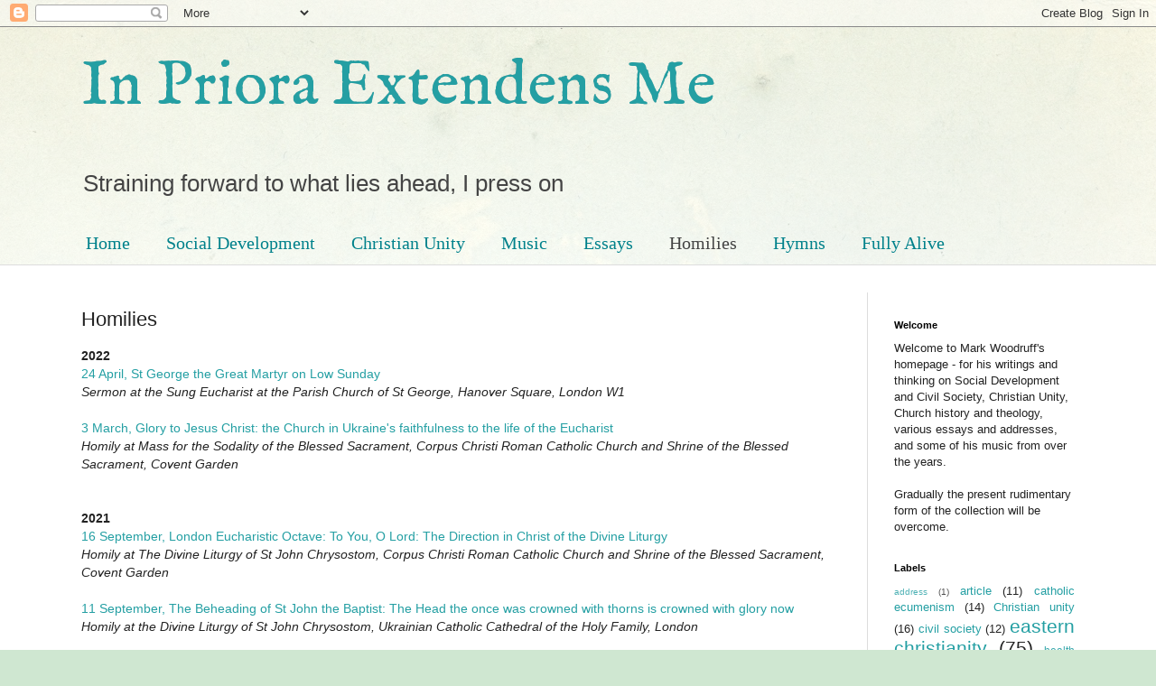

--- FILE ---
content_type: text/html; charset=UTF-8
request_url: https://inprioraextendensme.blogspot.com/p/homilies_26.html
body_size: 18432
content:
<!DOCTYPE html>
<html class='v2' dir='ltr' lang='en-GB'>
<head>
<link href='https://www.blogger.com/static/v1/widgets/335934321-css_bundle_v2.css' rel='stylesheet' type='text/css'/>
<meta content='width=1100' name='viewport'/>
<meta content='text/html; charset=UTF-8' http-equiv='Content-Type'/>
<meta content='blogger' name='generator'/>
<link href='https://inprioraextendensme.blogspot.com/favicon.ico' rel='icon' type='image/x-icon'/>
<link href='https://inprioraextendensme.blogspot.com/p/homilies_26.html' rel='canonical'/>
<link rel="alternate" type="application/atom+xml" title="In Priora Extendens Me - Atom" href="https://inprioraextendensme.blogspot.com/feeds/posts/default" />
<link rel="alternate" type="application/rss+xml" title="In Priora Extendens Me - RSS" href="https://inprioraextendensme.blogspot.com/feeds/posts/default?alt=rss" />
<link rel="service.post" type="application/atom+xml" title="In Priora Extendens Me - Atom" href="https://www.blogger.com/feeds/2473691298350903999/posts/default" />
<!--Can't find substitution for tag [blog.ieCssRetrofitLinks]-->
<meta content='https://inprioraextendensme.blogspot.com/p/homilies_26.html' property='og:url'/>
<meta content='Homilies' property='og:title'/>
<meta content='2022 24 April, St George the Great Martyr on Low Sunday Sermon at the Sung Eucharist at the Parish Church of St George, Hanover Square, Lond...' property='og:description'/>
<title>In Priora Extendens Me: Homilies</title>
<style type='text/css'>@font-face{font-family:'IM Fell English';font-style:normal;font-weight:400;font-display:swap;src:url(//fonts.gstatic.com/s/imfellenglish/v14/Ktk1ALSLW8zDe0rthJysWrnLsAzHEKOYd4xI5g.woff2)format('woff2');unicode-range:U+0000-00FF,U+0131,U+0152-0153,U+02BB-02BC,U+02C6,U+02DA,U+02DC,U+0304,U+0308,U+0329,U+2000-206F,U+20AC,U+2122,U+2191,U+2193,U+2212,U+2215,U+FEFF,U+FFFD;}</style>
<style id='page-skin-1' type='text/css'><!--
/*
-----------------------------------------------
Blogger Template Style
Name:     Simple
Designer: Blogger
URL:      www.blogger.com
----------------------------------------------- */
/* Content
----------------------------------------------- */
body {
font: normal normal 13px Verdana, Geneva, sans-serif;
color: #222222;
background: #cfe7d1 url(//themes.googleusercontent.com/image?id=1x_TqXo6-7t6y2ZiuOyQ2Bk6Zod9CTtyKYtRui0IeQJe6hVlJcQiXYG2xQGkxKvl6iZMJ) repeat fixed top center /* Credit: gaffera (http://www.istockphoto.com/googleimages.php?id=4072573&amp;platform=blogger) */;
padding: 0 0 0 0;
background-attachment: scroll;
}
html body .content-outer {
min-width: 0;
max-width: 100%;
width: 100%;
}
h2 {
font-size: 22px;
}
a:link {
text-decoration:none;
color: #249fa3;
}
a:visited {
text-decoration:none;
color: #7c93a1;
}
a:hover {
text-decoration:underline;
color: #5dc2c0;
}
.body-fauxcolumn-outer .fauxcolumn-inner {
background: transparent url(https://resources.blogblog.com/blogblog/data/1kt/simple/body_gradient_tile_light.png) repeat scroll top left;
_background-image: none;
}
.body-fauxcolumn-outer .cap-top {
position: absolute;
z-index: 1;
height: 400px;
width: 100%;
}
.body-fauxcolumn-outer .cap-top .cap-left {
width: 100%;
background: transparent url(https://resources.blogblog.com/blogblog/data/1kt/simple/gradients_light.png) repeat-x scroll top left;
_background-image: none;
}
.content-outer {
-moz-box-shadow: 0 0 0 rgba(0, 0, 0, .15);
-webkit-box-shadow: 0 0 0 rgba(0, 0, 0, .15);
-goog-ms-box-shadow: 0 0 0 #333333;
box-shadow: 0 0 0 rgba(0, 0, 0, .15);
margin-bottom: 1px;
}
.content-inner {
padding: 0 0;
}
.main-outer, .footer-outer {
background-color: #ffffff;
}
/* Header
----------------------------------------------- */
.header-outer {
background: transparent none repeat-x scroll 0 -400px;
_background-image: none;
}
.Header h1 {
font: normal normal 70px IM Fell English;
color: #249fa3;
text-shadow: 0 0 0 rgba(0, 0, 0, .2);
}
.Header h1 a {
color: #249fa3;
}
.Header .description {
font-size: 200%;
color: #444444;
}
.header-inner .Header .titlewrapper {
padding: 22px 30px;
}
.header-inner .Header .descriptionwrapper {
padding: 0 30px;
}
/* Tabs
----------------------------------------------- */
.tabs-inner .section:first-child {
border-top: 0 solid #dddddd;
}
.tabs-inner .section:first-child ul {
margin-top: -0;
border-top: 0 solid #dddddd;
border-left: 0 solid #dddddd;
border-right: 0 solid #dddddd;
}
.tabs-inner .widget ul {
background: transparent none repeat-x scroll 0 -800px;
_background-image: none;
border-bottom: 0 solid #dddddd;
margin-top: 0;
margin-left: -0;
margin-right: -0;
}
.tabs-inner .widget li a {
display: inline-block;
padding: .6em 1em;
font: normal normal 20px Georgia, Utopia, 'Palatino Linotype', Palatino, serif;
color: #00818b;
border-left: 0 solid #ffffff;
border-right: 0 solid #dddddd;
}
.tabs-inner .widget li:first-child a {
border-left: none;
}
.tabs-inner .widget li.selected a, .tabs-inner .widget li a:hover {
color: #444444;
background-color: transparent;
text-decoration: none;
}
/* Columns
----------------------------------------------- */
.main-outer {
border-top: 1px solid #dddddd;
}
.fauxcolumn-left-outer .fauxcolumn-inner {
border-right: 1px solid #dddddd;
}
.fauxcolumn-right-outer .fauxcolumn-inner {
border-left: 1px solid #dddddd;
}
/* Headings
----------------------------------------------- */
div.widget > h2,
div.widget h2.title {
margin: 0 0 1em 0;
font: normal bold 11px Arial, Tahoma, Helvetica, FreeSans, sans-serif;
color: #000000;
}
/* Widgets
----------------------------------------------- */
.widget .zippy {
color: #999999;
text-shadow: 2px 2px 1px rgba(0, 0, 0, .1);
}
.widget .popular-posts ul {
list-style: none;
}
/* Posts
----------------------------------------------- */
h2.date-header {
font: normal bold 11px Arial, Tahoma, Helvetica, FreeSans, sans-serif;
}
.date-header span {
background-color: transparent;
color: #222222;
padding: inherit;
letter-spacing: inherit;
margin: inherit;
}
.main-inner {
padding-top: 30px;
padding-bottom: 30px;
}
.main-inner .column-center-inner {
padding: 0 15px;
}
.main-inner .column-center-inner .section {
margin: 0 15px;
}
.post {
margin: 0 0 25px 0;
}
h3.post-title, .comments h4 {
font: normal normal 22px Arial, Tahoma, Helvetica, FreeSans, sans-serif;
margin: .75em 0 0;
}
.post-body {
font-size: 110%;
line-height: 1.4;
position: relative;
}
.post-body img, .post-body .tr-caption-container, .Profile img, .Image img,
.BlogList .item-thumbnail img {
padding: 2px;
background: #ffffff;
border: 1px solid #eeeeee;
-moz-box-shadow: 1px 1px 5px rgba(0, 0, 0, .1);
-webkit-box-shadow: 1px 1px 5px rgba(0, 0, 0, .1);
box-shadow: 1px 1px 5px rgba(0, 0, 0, .1);
}
.post-body img, .post-body .tr-caption-container {
padding: 5px;
}
.post-body .tr-caption-container {
color: #222222;
}
.post-body .tr-caption-container img {
padding: 0;
background: transparent;
border: none;
-moz-box-shadow: 0 0 0 rgba(0, 0, 0, .1);
-webkit-box-shadow: 0 0 0 rgba(0, 0, 0, .1);
box-shadow: 0 0 0 rgba(0, 0, 0, .1);
}
.post-header {
margin: 0 0 1.5em;
line-height: 1.6;
font-size: 90%;
}
.post-footer {
margin: 20px -2px 0;
padding: 5px 10px;
color: #666666;
background-color: #f9f9f9;
border-bottom: 1px solid #eeeeee;
line-height: 1.6;
font-size: 90%;
}
#comments .comment-author {
padding-top: 1.5em;
border-top: 1px solid #dddddd;
background-position: 0 1.5em;
}
#comments .comment-author:first-child {
padding-top: 0;
border-top: none;
}
.avatar-image-container {
margin: .2em 0 0;
}
#comments .avatar-image-container img {
border: 1px solid #eeeeee;
}
/* Comments
----------------------------------------------- */
.comments .comments-content .icon.blog-author {
background-repeat: no-repeat;
background-image: url([data-uri]);
}
.comments .comments-content .loadmore a {
border-top: 1px solid #999999;
border-bottom: 1px solid #999999;
}
.comments .comment-thread.inline-thread {
background-color: #f9f9f9;
}
.comments .continue {
border-top: 2px solid #999999;
}
/* Accents
---------------------------------------------- */
.section-columns td.columns-cell {
border-left: 1px solid #dddddd;
}
.blog-pager {
background: transparent none no-repeat scroll top center;
}
.blog-pager-older-link, .home-link,
.blog-pager-newer-link {
background-color: #ffffff;
padding: 5px;
}
.footer-outer {
border-top: 0 dashed #bbbbbb;
}
/* Mobile
----------------------------------------------- */
body.mobile  {
background-size: auto;
}
.mobile .body-fauxcolumn-outer {
background: transparent none repeat scroll top left;
}
.mobile .body-fauxcolumn-outer .cap-top {
background-size: 100% auto;
}
.mobile .content-outer {
-webkit-box-shadow: 0 0 3px rgba(0, 0, 0, .15);
box-shadow: 0 0 3px rgba(0, 0, 0, .15);
}
.mobile .tabs-inner .widget ul {
margin-left: 0;
margin-right: 0;
}
.mobile .post {
margin: 0;
}
.mobile .main-inner .column-center-inner .section {
margin: 0;
}
.mobile .date-header span {
padding: 0.1em 10px;
margin: 0 -10px;
}
.mobile h3.post-title {
margin: 0;
}
.mobile .blog-pager {
background: transparent none no-repeat scroll top center;
}
.mobile .footer-outer {
border-top: none;
}
.mobile .main-inner, .mobile .footer-inner {
background-color: #ffffff;
}
.mobile-index-contents {
color: #222222;
}
.mobile-link-button {
background-color: #249fa3;
}
.mobile-link-button a:link, .mobile-link-button a:visited {
color: #ffffff;
}
.mobile .tabs-inner .section:first-child {
border-top: none;
}
.mobile .tabs-inner .PageList .widget-content {
background-color: transparent;
color: #444444;
border-top: 0 solid #dddddd;
border-bottom: 0 solid #dddddd;
}
.mobile .tabs-inner .PageList .widget-content .pagelist-arrow {
border-left: 1px solid #dddddd;
}

--></style>
<style id='template-skin-1' type='text/css'><!--
body {
min-width: 1160px;
}
.content-outer, .content-fauxcolumn-outer, .region-inner {
min-width: 1160px;
max-width: 1160px;
_width: 1160px;
}
.main-inner .columns {
padding-left: 0px;
padding-right: 260px;
}
.main-inner .fauxcolumn-center-outer {
left: 0px;
right: 260px;
/* IE6 does not respect left and right together */
_width: expression(this.parentNode.offsetWidth -
parseInt("0px") -
parseInt("260px") + 'px');
}
.main-inner .fauxcolumn-left-outer {
width: 0px;
}
.main-inner .fauxcolumn-right-outer {
width: 260px;
}
.main-inner .column-left-outer {
width: 0px;
right: 100%;
margin-left: -0px;
}
.main-inner .column-right-outer {
width: 260px;
margin-right: -260px;
}
#layout {
min-width: 0;
}
#layout .content-outer {
min-width: 0;
width: 800px;
}
#layout .region-inner {
min-width: 0;
width: auto;
}
body#layout div.add_widget {
padding: 8px;
}
body#layout div.add_widget a {
margin-left: 32px;
}
--></style>
<style>
    body {background-image:url(\/\/themes.googleusercontent.com\/image?id=1x_TqXo6-7t6y2ZiuOyQ2Bk6Zod9CTtyKYtRui0IeQJe6hVlJcQiXYG2xQGkxKvl6iZMJ);}
    
@media (max-width: 200px) { body {background-image:url(\/\/themes.googleusercontent.com\/image?id=1x_TqXo6-7t6y2ZiuOyQ2Bk6Zod9CTtyKYtRui0IeQJe6hVlJcQiXYG2xQGkxKvl6iZMJ&options=w200);}}
@media (max-width: 400px) and (min-width: 201px) { body {background-image:url(\/\/themes.googleusercontent.com\/image?id=1x_TqXo6-7t6y2ZiuOyQ2Bk6Zod9CTtyKYtRui0IeQJe6hVlJcQiXYG2xQGkxKvl6iZMJ&options=w400);}}
@media (max-width: 800px) and (min-width: 401px) { body {background-image:url(\/\/themes.googleusercontent.com\/image?id=1x_TqXo6-7t6y2ZiuOyQ2Bk6Zod9CTtyKYtRui0IeQJe6hVlJcQiXYG2xQGkxKvl6iZMJ&options=w800);}}
@media (max-width: 1200px) and (min-width: 801px) { body {background-image:url(\/\/themes.googleusercontent.com\/image?id=1x_TqXo6-7t6y2ZiuOyQ2Bk6Zod9CTtyKYtRui0IeQJe6hVlJcQiXYG2xQGkxKvl6iZMJ&options=w1200);}}
/* Last tag covers anything over one higher than the previous max-size cap. */
@media (min-width: 1201px) { body {background-image:url(\/\/themes.googleusercontent.com\/image?id=1x_TqXo6-7t6y2ZiuOyQ2Bk6Zod9CTtyKYtRui0IeQJe6hVlJcQiXYG2xQGkxKvl6iZMJ&options=w1600);}}
  </style>
<link href='https://www.blogger.com/dyn-css/authorization.css?targetBlogID=2473691298350903999&amp;zx=f1f0f1de-82c4-4843-8c52-72d03e71be74' media='none' onload='if(media!=&#39;all&#39;)media=&#39;all&#39;' rel='stylesheet'/><noscript><link href='https://www.blogger.com/dyn-css/authorization.css?targetBlogID=2473691298350903999&amp;zx=f1f0f1de-82c4-4843-8c52-72d03e71be74' rel='stylesheet'/></noscript>
<meta name='google-adsense-platform-account' content='ca-host-pub-1556223355139109'/>
<meta name='google-adsense-platform-domain' content='blogspot.com'/>

</head>
<body class='loading variant-wide'>
<div class='navbar section' id='navbar' name='Navbar'><div class='widget Navbar' data-version='1' id='Navbar1'><script type="text/javascript">
    function setAttributeOnload(object, attribute, val) {
      if(window.addEventListener) {
        window.addEventListener('load',
          function(){ object[attribute] = val; }, false);
      } else {
        window.attachEvent('onload', function(){ object[attribute] = val; });
      }
    }
  </script>
<div id="navbar-iframe-container"></div>
<script type="text/javascript" src="https://apis.google.com/js/platform.js"></script>
<script type="text/javascript">
      gapi.load("gapi.iframes:gapi.iframes.style.bubble", function() {
        if (gapi.iframes && gapi.iframes.getContext) {
          gapi.iframes.getContext().openChild({
              url: 'https://www.blogger.com/navbar/2473691298350903999?pa\x3d558537152697303693\x26origin\x3dhttps://inprioraextendensme.blogspot.com',
              where: document.getElementById("navbar-iframe-container"),
              id: "navbar-iframe"
          });
        }
      });
    </script><script type="text/javascript">
(function() {
var script = document.createElement('script');
script.type = 'text/javascript';
script.src = '//pagead2.googlesyndication.com/pagead/js/google_top_exp.js';
var head = document.getElementsByTagName('head')[0];
if (head) {
head.appendChild(script);
}})();
</script>
</div></div>
<div class='body-fauxcolumns'>
<div class='fauxcolumn-outer body-fauxcolumn-outer'>
<div class='cap-top'>
<div class='cap-left'></div>
<div class='cap-right'></div>
</div>
<div class='fauxborder-left'>
<div class='fauxborder-right'></div>
<div class='fauxcolumn-inner'>
</div>
</div>
<div class='cap-bottom'>
<div class='cap-left'></div>
<div class='cap-right'></div>
</div>
</div>
</div>
<div class='content'>
<div class='content-fauxcolumns'>
<div class='fauxcolumn-outer content-fauxcolumn-outer'>
<div class='cap-top'>
<div class='cap-left'></div>
<div class='cap-right'></div>
</div>
<div class='fauxborder-left'>
<div class='fauxborder-right'></div>
<div class='fauxcolumn-inner'>
</div>
</div>
<div class='cap-bottom'>
<div class='cap-left'></div>
<div class='cap-right'></div>
</div>
</div>
</div>
<div class='content-outer'>
<div class='content-cap-top cap-top'>
<div class='cap-left'></div>
<div class='cap-right'></div>
</div>
<div class='fauxborder-left content-fauxborder-left'>
<div class='fauxborder-right content-fauxborder-right'></div>
<div class='content-inner'>
<header>
<div class='header-outer'>
<div class='header-cap-top cap-top'>
<div class='cap-left'></div>
<div class='cap-right'></div>
</div>
<div class='fauxborder-left header-fauxborder-left'>
<div class='fauxborder-right header-fauxborder-right'></div>
<div class='region-inner header-inner'>
<div class='header section' id='header' name='Header'><div class='widget Header' data-version='1' id='Header1'>
<div id='header-inner'>
<div class='titlewrapper'>
<h1 class='title'>
<a href='https://inprioraextendensme.blogspot.com/'>
In Priora Extendens Me
</a>
</h1>
</div>
<div class='descriptionwrapper'>
<p class='description'><span>Straining forward to what lies ahead, I press on</span></p>
</div>
</div>
</div></div>
</div>
</div>
<div class='header-cap-bottom cap-bottom'>
<div class='cap-left'></div>
<div class='cap-right'></div>
</div>
</div>
</header>
<div class='tabs-outer'>
<div class='tabs-cap-top cap-top'>
<div class='cap-left'></div>
<div class='cap-right'></div>
</div>
<div class='fauxborder-left tabs-fauxborder-left'>
<div class='fauxborder-right tabs-fauxborder-right'></div>
<div class='region-inner tabs-inner'>
<div class='tabs section' id='crosscol' name='Cross-column'><div class='widget PageList' data-version='1' id='PageList1'>
<h2>Pages</h2>
<div class='widget-content'>
<ul>
<li>
<a href='https://inprioraextendensme.blogspot.com/'>Home</a>
</li>
<li>
<a href='https://inprioraextendensme.blogspot.com/p/social-development.html'>Social Development</a>
</li>
<li>
<a href='https://inprioraextendensme.blogspot.com/p/christian-unity.html'>Christian Unity</a>
</li>
<li>
<a href='https://inprioraextendensme.blogspot.com/p/music.html'>Music</a>
</li>
<li>
<a href='https://inprioraextendensme.blogspot.com/p/essays.html'>Essays</a>
</li>
<li class='selected'>
<a href='https://inprioraextendensme.blogspot.com/p/homilies_26.html'>Homilies</a>
</li>
<li>
<a href='https://inprioraextendensme.blogspot.com/p/hymns.html'>Hymns</a>
</li>
<li>
<a href='https://inprioraextendensme.blogspot.com/p/fully-alive.html'>Fully Alive</a>
</li>
</ul>
<div class='clear'></div>
</div>
</div></div>
<div class='tabs no-items section' id='crosscol-overflow' name='Cross-Column 2'></div>
</div>
</div>
<div class='tabs-cap-bottom cap-bottom'>
<div class='cap-left'></div>
<div class='cap-right'></div>
</div>
</div>
<div class='main-outer'>
<div class='main-cap-top cap-top'>
<div class='cap-left'></div>
<div class='cap-right'></div>
</div>
<div class='fauxborder-left main-fauxborder-left'>
<div class='fauxborder-right main-fauxborder-right'></div>
<div class='region-inner main-inner'>
<div class='columns fauxcolumns'>
<div class='fauxcolumn-outer fauxcolumn-center-outer'>
<div class='cap-top'>
<div class='cap-left'></div>
<div class='cap-right'></div>
</div>
<div class='fauxborder-left'>
<div class='fauxborder-right'></div>
<div class='fauxcolumn-inner'>
</div>
</div>
<div class='cap-bottom'>
<div class='cap-left'></div>
<div class='cap-right'></div>
</div>
</div>
<div class='fauxcolumn-outer fauxcolumn-left-outer'>
<div class='cap-top'>
<div class='cap-left'></div>
<div class='cap-right'></div>
</div>
<div class='fauxborder-left'>
<div class='fauxborder-right'></div>
<div class='fauxcolumn-inner'>
</div>
</div>
<div class='cap-bottom'>
<div class='cap-left'></div>
<div class='cap-right'></div>
</div>
</div>
<div class='fauxcolumn-outer fauxcolumn-right-outer'>
<div class='cap-top'>
<div class='cap-left'></div>
<div class='cap-right'></div>
</div>
<div class='fauxborder-left'>
<div class='fauxborder-right'></div>
<div class='fauxcolumn-inner'>
</div>
</div>
<div class='cap-bottom'>
<div class='cap-left'></div>
<div class='cap-right'></div>
</div>
</div>
<!-- corrects IE6 width calculation -->
<div class='columns-inner'>
<div class='column-center-outer'>
<div class='column-center-inner'>
<div class='main section' id='main' name='Main'><div class='widget Blog' data-version='1' id='Blog1'>
<div class='blog-posts hfeed'>

          <div class="date-outer">
        

          <div class="date-posts">
        
<div class='post-outer'>
<div class='post hentry uncustomized-post-template' itemprop='blogPost' itemscope='itemscope' itemtype='http://schema.org/BlogPosting'>
<meta content='2473691298350903999' itemprop='blogId'/>
<meta content='558537152697303693' itemprop='postId'/>
<a name='558537152697303693'></a>
<h3 class='post-title entry-title' itemprop='name'>
Homilies
</h3>
<div class='post-header'>
<div class='post-header-line-1'></div>
</div>
<div class='post-body entry-content' id='post-body-558537152697303693' itemprop='description articleBody'>
<div><strong>2022</strong></div><div><a href="https://www.blogger.com/blog/post/edit/2473691298350903999/2605557703868893668#:~:text=https%3A//inprioraextendensme.blogspot.com/2022/04/the%2Dgreat%2Dmartyr%2Dsermon%2Don%2Dlow%2Dsunday.html" target="_blank">24 April, St George the Great Martyr on Low Sunday</a></div><div><i>Sermon at the Sung Eucharist at the Parish Church of St George, Hanover Square, London W1</i></div><div><strong><br /></strong></div><div><a href="https://inprioraextendensme.blogspot.com/2022/03/glory-to-jesus-christ-church-in-ukraine.html" target="_blank">3 March, Glory to Jesus Christ: the Church in Ukraine's faithfulness to the life of the Eucharist</a></div><div><i>Homily at Mass for the Sodality of the Blessed Sacrament, Corpus Christi Roman Catholic Church and Shrine of the Blessed Sacrament, Covent Garden</i></div><div><strong><br /></strong></div><div><strong><br /></strong></div><div><strong>2021</strong></div><div><a href="https://inprioraextendensme.blogspot.com/2021/09/to-you-o-lord-direction-of-liturgy-in.html" target="_blank">16 September, London Eucharistic Octave: To You, O Lord: The Direction in Christ of the Divine Liturgy</a></div><div><i>Homily at The Divine Liturgy of St John Chrysostom, Corpus Christi Roman Catholic Church and Shrine of the Blessed Sacrament, Covent Garden</i></div><div><strong><br /></strong></div><div><a href="https://inprioraextendensme.blogspot.com/2021/09/homily-for-beheading-of-st-john-baptist.html" target="_blank">11 September, The Beheading of St John the Baptist: The Head the once was crowned with thorns is crowned with glory now</a></div><div><i>Homily at the Divine Liturgy of St John Chrysostom, Ukrainian Catholic Cathedral of the Holy Family, London</i></div><div><strong><br /></strong></div><div><a href="https://inprioraextendensme.blogspot.com/2021/06/the-waters-of-galilee-homily-for.html" target="_blank">20 June, Twelfth Sunday in Ordinary Time: The Waters of Galilee</a></div><div><i>Homily at Mass at the Roman Catholic Church of Corpus Christi, Maiden Lane, Covent Garden</i></div><div><strong><br /></strong></div><strong><div><strong><br /></strong></div>2020</strong><div><span style="background-color: white;"><a href="https://inprioraextendensme.blogspot.com/2020/12/still-we-wait-homily-for-nativity-of.html" target="_blank">Christmas Day: "And still we Wait"</a></span></div><div><span style="background-color: white;"><i>Homily at Mass at the Roman Catholic Church of Corpus Christi, Maiden Lane, Covent Garden</i></span></div><div><b><br /></b>
<a href="https://inprioraextendensme.blogspot.com/2020/08/putting-out-into-deep-five-thousand-and.html" target="_blank">2 August, Eighth Sunday after Pentecost &amp; Prophet Elijah: Putting Out into the Deep</a><br />
<i>Homily for the Liturgy of St John Chrysostom, Ukrainian Catholic Cathedral of the Holy Family, London</i><br />
<br />
<a href="https://inprioraextendensme.blogspot.com/2020/08/his-nature-and-his-name-is-love-homily.html" target="_blank">23 February, Seventh Sunday of the Year: 'His Nature and His Name is Love'</a><br />
<i>Homily at Mass at the Roman Catholic Church of Corpus Christi, Maiden Lane, Covent Garden</i><br />
<br />
<a href="https://inprioraextendensme.blogspot.com/2020/01/here-i-am-homily-for-second-sunday.html" target="_blank">19 January, Second Sunday after the Epiphany: Here I am, Lord.</a><br />
<i>Homily at Mass at the Roman Catholic Church of Corpus Christi, Maiden Lane, Covent Garden</i><br />
<strong><i></i><br /></strong>
<a href="https://inprioraextendensme.blogspot.com/2020/01/the-kings-gifts-to-be-with-him-to-end.html" target="_blank">12 January, Sunday after the Nativity: The King's Gifts: To be with Him to the end of time</a><br />
<i>Homily at the Liturgy of St John Chrysostom, Ukrainian Catholic Cathedral of the Holy Family, London</i><br />
<strong><i></i><br /></strong>
<strong><br /></strong>
<strong>2019</strong><br />
<a href="https://inprioraextendensme.blogspot.com/2019/12/wider-than-heavens-bearing-light-of.html" target="_blank">14 December, Twenty-Sixth Sunday: Wider than the heavens, bearing the Light of the World</a><br />
<i>Homily at the Liturgy of St John Chrysostom, Ukrainian Catholic Cathedral of the Holy Family, London</i><br />
<strong><i></i><br /></strong>
<a href="https://inprioraextendensme.blogspot.com/2019/12/what-if-i-were-holy-homily-for-twenty.html" target="_blank">10 November, Sunday of the Sower - What if I were holy?</a><br />
<i>Homily at the Liturgy of St John Chrysostom, Ukrainian Catholic Cathedral of the Holy Family, London</i><br />
<strong><i></i><br /></strong><a href="https://inprioraextendensme.blogspot.com/2019/10/eyes-speak-to-eyes-and-heart-to-heart.html" target="_blank">13 October, Sunday of St Gregory the Illuminator, St Edward Confessor and St John Henry Newman</a><br />
<i>Homily at the Liturgy of St John Chrysostom, Ukrainian Catholic Cathedral of the Holy Family, London</i><br />
<i></i><br />
<a href="https://inprioraextendensme.blogspot.com/2019/09/this-do-until-he-comes-homily-at-divine.html%20Done" target="_blank">15 September, This Do Until He Comes</a><br />
<i>Homily at the Divine Liturgy for the Thirteenth Sunday after Pentecost, Ukrainian Catholic Cathedral of the Holy Family, London</i><br />
<strong><i></i><br /></strong>

<a href="https://inprioraextendensme.blogspot.com/2019/08/the-feeding-of-five-thousand-is-so-very.html" target="_blank">11 August, Sunday of the Feeding of the Five Thousand</a><br />
<i>Homily at the Liturgy of St John Chrysostom, Ukrainian Catholic Cathedral of the Holy Family, London</i><br />
<i></i><b></b><br />
<span id="goog_1595569147"></span><a href="https://inprioraextendensme.blogspot.com/2019/10/christ-among-us-homily-for-sixteenth.html" target="_blank">21 July, Christ Among Us, Sixteenth Sunday after Pentecost</a><br />
<i>Homily at Mass at the Roman Catholic Church of the Most Precious Blood, Borough of Southwark, London</i><br />
<strong><i></i><br /></strong>
<a href="https://inprioraextendensme.blogspot.com/2019/07/sunday-of-all-saints-of-rus-ukraine-at.html" target="_blank">14 July, Sunday of All Saints of Rus'-Ukraine</a><br />
<i>Homily at the Liturgy of St John Chrysostom, Ukrainian Catholic Cathedral of the Holy Family, London</i><br />
<i><br /></i>
<a href="https://inprioraextendensme.blogspot.com/2019/10/peace-feels-like-gentle-word.html" target="_blank">7th July, The Rule of Peace, Fourteenth Sunday after Pentecost</a><br />
<i>Homily at Mass at the Roman Catholic Church of Corpus Christi, Maiden Lane, Covent Garden</i><br />
<strong><i></i><br /></strong>
<a href="https://inprioraextendensme.blogspot.com/2019/05/sunday-of-myrrh-bearers-homily-at.html" target="_blank">12 May, Sunday of the Myrrhbearers</a><br />
<i>Homily at the Liturgy of St John Chrysostom, Ukrainian Catholic Cathedral of the Holy Family, London</i><br />
<b><i></i><br /></b>
<a href="https://inprioraextendensme.blogspot.com/2019/05/every-so-often-i-go-to-beautiful-garden.html" target="_blank">21 April, Supposing Him to be the Gardener</a><br />
<i>Homily for Easter Morning Mass, Roman Catholic Church of the Most Precious Blood, Southwark, London</i><br />
<i></i><br />
<a href="https://inprioraextendensme.blogspot.com/2019/03/marked-faulty-for-repair-homily-for.html" target="_blank">10 March, Marked for Repair</a><br />
<i>Homily for Repentance Sunday at the Liturgy of St John Chrysostom, Ukrainian Catholic Cathedral of the Holy Family, London</i><br />
<i></i><br />
<a href="https://inprioraextendensme.blogspot.com/2019/03/next-time-you-step-off-train-at-kings.html" target="_blank">2 March, St Chad, His Well and His College</a><br />
<i>Homily at the St Chad's Day Service for St Chad's College, Durham, at Durham Cathedral</i><br />
<i></i><br />
<a href="https://inprioraextendensme.blogspot.com/2019/02/meeting-zacchaeus-homily-at-ukrainian.html" target="_blank">9 February, Meeting Zacchaeus</a><br />
<i>Homily at the Liturgy of St John Chrysostom, Ukrainian Catholic Cathedral of the Holy Family, London</i><br />
<strong><i></i><br /></strong>
<a href="https://inprioraextendensme.blogspot.com/2019/01/the-sun-of-righteousness-homily-at.html" target="_blank">13 January, The Sun of Righteousness: Sunday after the Feast of the Nativity</a><br />
<i>Homily at the Liturgy of St John Chrysostom, Ukrainian Catholic Cathedral of the Holy Family, London</i><br />
<strong><i></i><br /></strong>
<a href="https://inprioraextendensme.blogspot.com/2019/01/god-is-with-us-veneration-of-eucharist.html" target="_blank">10 January, God is With Us</a><br />
<i>Homily at the Sung Mass for the Sodality of the Blessed Sacrament, Corpus Christ Church, Covent Garden, London</i><br />
<strong><i></i><br /></strong>
<strong><br /></strong>
<strong>2018</strong><br /><a href="https://inprioraextendensme.blogspot.com/2018/10/the-protection-of-mother-of-god-homily.html" target="_blank">13 October, The Protection of the Mother of God</a><br />
<i>Homily at the Liturgy of St John Chrysostom, Ukrainian Catholic Cathedral of the Holy Family, London</i><br />
<br />
<a href="https://inprioraextendensme.blogspot.com/2018/08/for-thy-sake-homily-at-liturgy-of-st.html" target="_blank">12 August, For Thy Sake: Eleventh Sunday after Pentecost</a><br />
<i>Homily at the Liturgy of St John Chrysostom, Ukrainian Catholic Cathedral of the Holy Family, London</i><br />
<i></i><br />
<a href="https://inprioraextendensme.blogspot.com/2018/07/what-humanity-is-worth-homily-for-feast.html" target="_blank">15 July, What Humanity is Worth: Feast of the Placing of the Robe of the Mother of God at Blachernai</a><br />
<i>Homily at the Liturgy of St John Chrysostom, Ukrainian Catholic Cathedral of the Holy Family, London</i><br />
<i></i><br />
<a href="https://inprioraextendensme.blogspot.com/2018/06/all-saints-of-britain-homily-at-liturgy.html" target="_blank">10 June, All Saints of Britain</a><br />
<i>Homily at the Liturgy of St John Chrysostom, Ukrainian Catholic Cathedral of the Holy Family, London</i><br />
<strong><i></i><br /></strong>
<a href="https://inprioraextendensme.blogspot.com/2018/05/the-city-in-mirror.html" target="_blank">13 May, Sunday of the Man Born Blind: The City in a Mirror</a><br />
<div>
<i>Homily at the Liturgy of St John Chrysostom, Ukrainian Catholic Cathedral of the Holy Family, London</i><b></b></div>
<b><i></i><br /></b>
<a href="https://inprioraextendensme.blogspot.com/2018/05/mother-of-church-sermon-at-mass-at.html" target="_blank">5 May, Ecumenical Marian Pilgrimage to Our Lady of Willesden: Mother of the Church</a><br />
<i>Sermon at the Mass, Catholic Shrine of Our Lady of Willesden, Harlesden, London NW10</i><br />
<b><i></i><br /></b>
<a href="https://inprioraextendensme.blogspot.com/2018/04/second-bethlehem-homily-for-sunday-of.html" target="_blank">15 April, Sunday of Thomas: New Bethlehem</a><br />
<i>Homily at the Liturgy of St John Chrysostom, Ukrainian Catholic Cathedral of the Holy Family, London</i><br />
<b><i></i><br /></b>
<a href="https://inprioraextendensme.blogspot.com/2018/03/when-tree-is-dry-homily-for-third.html" target="_blank">11 March, Third Sunday of Lent &amp; Veneration of the Cross: When the Wood is Dry</a><br />
<i>Homily at the Liturgy of St Basil, Ukrainian Catholic Cathedral of The Holy Family, London</i><br />
<b><i></i><br /></b><a href="https://inprioraextendensme.blogspot.com/2018/02/lawrence-gray-rip-address-at-funeral.html" target="_blank">26 February, Lawrence Gray RIP</a><br />
<i>Address at the Funeral of Laurie Gray, Parish Church of St Wilfrid, Halton, Leeds</i><br />
<b><i><br /></i></b>
<a href="https://inprioraextendensme.blogspot.com/2018/02/sermon-at-re-dedication-of-fynes.html" target="_blank">22 February, Feast of the Chair of St Peter</a><br />
<i>Sermon at the Re-Dedication of the Chapel of the Holy Cross, of Our Lady of Victory and St John (the Catholic League Chapel, and the Fynes Clinton Chantry), Shrine of Our Lady of Walsingham</i><br />
<b><i></i><br /></b>
<a href="https://inprioraextendensme.blogspot.com/2018/02/we-sheep-and-goats-homily-for-sunday-of.html" target="_blank">11 February, Sunday of the Last Judgment: We Sheep and Goats</a><br />
<i>Homily on Meatfare Sunday at the Liturgy of St John Chrysostom, Ukrainian Catholic Cathedral of the Holy Family, London</i><br />
<i></i><br />
<a href="https://inprioraextendensme.blogspot.com/2018/01/only-say-word-homily-for-fourth-sunday.html" target="_blank">28 January, Fourth Sunday after the Epiphany: Only say the Word</a><br />
<i>Homily at the Sung Mass, Church of St Godric, Durham, Diocese of Hexham &amp; Newcastle</i><br />
<b><i><br /></i></b>
<a href="https://inprioraextendensme.blogspot.com/2018/01/the-holly-and-tree-of-life-homily-for.html" target="_blank">14 January, Sunday before Theophany and the Circumcision: The Holly and the Tree of Life</a><br />
<span style="color: #000032;"><i>Homily at the Liturgy of St Basil, Ukrainian Catholic Cathedral of the Holy Family, London</i></span><br />
<strong><i><br /></i></strong>
<strong><i><br /></i></strong>
<strong>2017</strong><br /><a href="https://inprioraextendensme.blogspot.com/2017/12/a-woman-tree-vine-and-some-bread-homily.html" target="_blank">10 December, Twenty-Seventh Sunday after Pentecost: A Woman, a Tree, a Vine and Some Bread</a><br />
<i>Homily at the Liturgy of St John Chrysostom, Ukrainian Catholic Cathedral of the Holy Family, London</i><br />
<b><i><br /></i></b>
<a href="https://inprioraextendensme.blogspot.com/2017/11/the-good-swine-of-gerasa-and-city-so.html" target="_blank">12 November, Twenty-Third Sunday after Pentecost: The Good Swine of Gerasa and a City So Faithless even the Demons wanted Out</a><br />
<i>Homily at the Liturgy of St John Chrysostom, Ukrainian Catholic Cathedral of the Holy Family, London</i><br />
<b><i></i><br /></b>
<a href="https://inprioraextendensme.blogspot.com/2017/10/homily-for-nineteenth-sunday-after.html" target="_blank">15 October, Nineteenth Sunday after Pentecost</a><br />
<i>Homily at the Liturgy of St John Chrysostom, Ukrainian Catholic Cathedral of the Holy Family, London</i><br />
<b><i></i><br /></b>
<a href="https://inprioraextendensme.blogspot.com/2017/08/homily-for-forefeast-of-procession-of.html" target="_blank">13 August, Forefeast of Procession of the Life-Giving Cross</a><br />
<i>Homily at the Liturgy of St John Chrysostom, Ukrainian Catholic Cathedral of the Holy Family</i><br />
<i></i><br />
<a href="https://inprioraextendensme.blogspot.com/2017/07/homily-for-fifth-sunday-after-pentecost.html" target="_blank">9 July, Fifth Sunday after Pentecost</a><br />
<i>Homily at the Liturgy of St John Chrysostom, Ukrainian Catholic Cathedral of the Ho</i>ly <i>Family</i><br />
<strong></strong><i></i><br />
<a href="https://inprioraextendensme.blogspot.com/2017/07/address-for-procession-of-blessed.html" target="_blank">18 June, Latin Feast of Corpus Christi</a><br />
<i>Address at the Procession and Benediction of the Blessed Sacrament to the Ukrainian Catholic Cathedral of the Holy Family from the Church of Our Lady Immaculate, Farm Street, London</i><br />
<strong></strong><i></i><br />
<a href="http://inprioraextendensme.blogspot.com/2017/05/the-coming-god-homily-for-sunday-of.html" target="_blank">14 May, Sunday of the Samaritan Woman: The Coming God</a><br />
<i>Homily at the Liturgy of St John Chrysostom, Ukrainian Catholic Cathedral of the Holy Family, London</i><br />
<i></i><br />
<a href="http://inprioraextendensme.blogspot.com/2017/04/homily-at-divine-liturgy-of-st-john.html" target="_blank">9 April, Palm Sunday:&nbsp;Who is this Son of Man?</a><br />
<i>Homily at the Liturgy of St John Chrysostom, Ukrainian Catholic Cathedral of the Holy Family, London</i><br />
<strong></strong><i></i><br />
<a href="http://inprioraextendensme.blogspot.com/2017/03/last-week-on-first-sunday-of-lent-we.html" target="_blank">11 March, The Light that Lightens Everyone</a><br />
<em>Homily at the Liturgy of St Basil, Ukrainian Catholic Cathedral of the Holy Family, London</em><br />
<br />
<a href="http://inprioraextendensme.blogspot.com/2017/02/the-prodigal-son-homily-at-ukrainian.html" target="_blank">12 February, The Prodigal Son</a><br />
<em>Homily at the Liturgy of St John Chrysostom, Ukrainian Catholic Cathedral of the Holy Family, London</em><br />
<div>
<strong><br /></strong></div>
<div>
<br /></div>
<strong>2016</strong><br /><a href="http://inprioraextendensme.blogspot.com/2016/11/st-andrew-dung-lac-and-signs-of-light.html" target="_blank">24 November, St Andrew Dung-Lac and Signs of the Light</a><br />
<em>Homily at the Ordinariate Mass, Church of the Most Precious Blood, The Borough, Southwark</em><br />
<strong></strong><br />
<a href="http://inprioraextendensme.blogspot.com/2016/11/doctor-strange-and-miracle-from-within.html" target="_blank">13 November, Doctor Strange and the Sower's Miracle from Within</a><br />
<em>Homily at the Liturgy of St John Chrysostom, Ukrainian Catholic Cathedral of the Holy Family, London</em><br />
<strong></strong><br />
<a href="http://inprioraextendensme.blogspot.com/2016/10/st-john-theologian-on-sunday-of-tone-7.html" target="_blank">9 October, St John the Theologian on a Sunday of Tone 7</a><br />
<em>Homily at the Liturgy of St John Chrysostom, Ukrainian Catholic Cathedral of the Holy Family, London</em><br />
<strong></strong><br />
<a href="http://inprioraextendensme.blogspot.com/2016/09/the-sweepings-of-wheat-homily-for.html" target="_blank">18 September, Twenty-Fifth Sunday of Year C: The Sweepings of the Wheat</a><br />
<em>Homily at the Church of the Most Precious Blood,&nbsp;Borough, Archdiocese of Southwark and Ordinariate of Our Lady of Walsingham</em><br />
<strong></strong><br />
<a href="http://inprioraextendensme.blogspot.com/2016/07/seek-first-kingdom-of-god-homily-for.html" target="_blank">10 July, Third Sunday after Pentecost: Seek first the Kingdom of God</a><br />
<em>Homily at the Liturgy of St John Chrysostom, Ukrainian Catholic Cathedral of the Holy Family, London</em><br />
<strong></strong><br />
<a href="http://inprioraextendensme.blogspot.com/2016/07/homily-for-sunday-of-fathers-of-first.html" target="_blank">12 June, Sunday after Ascension, Sunday of the Fathers of the First Council of Nicaea</a><br />
<em>Homily at the Liturgy of St John Chrysostom, Ukrainian Catholic Cathedral of the Holy Family, London</em><br />
<em></em><br />
<a href="http://inprioraextendensme.blogspot.com/2016/05/homily-for-sunday-of-myrrh-bearers.html" target="_blank">14 May, Sunday of the Myrrhbearers</a><br />
<em>Homily at the Liturgy of St John Chrysostom, Ukrainian Catholic Cathedral of the Holy Family, London</em><br />
<em></em><br />
<a href="http://inprioraextendensme.blogspot.com/2016/04/fourth-sunday-of-great-lent-st-john_10.html" target="_blank">10 April, Fourth Sunday of Great Lent, St John Climacus</a><br />
<em>Homily at the Liturgy of St Basil, Ukrainian Catholic Cathedral of the Holy Family, London</em><br />
<br />
<a href="http://inprioraextendensme.blogspot.com/2016/03/sunday-of-forgiveness-homily-at-divine.html" target="_blank">13 March, Sunday of Forgiveness</a><br />
<em>Homily at the Liturgy of St John Chrystostom, Ukrainian Catholic Cathedral of the Holy Family, London</em><br />
<br />
<a href="http://inprioraextendensme.blogspot.com/2016/02/sunday-of-zacchaeus-homily-at-ukrainian.html" target="_blank">13 February, Zacchaeus Sunday</a><br />
<em>Homily at the Liturgy of St John Chrysostom, Ukrainian Catholic Cathedral of the Holy Family, London</em><br />
<br />
<a href="http://inprioraextendensme.blogspot.com/2016/01/sunday-24th-january-week-of-prayer-for.html" target="_blank">24 January, Week of Prayer for Christian Unity</a><br />
<em>Sermon at the Parish Church of St Stephen, Lewisham</em><br />
<strong></strong><br />
<a href="http://inprioraextendensme.blogspot.com/2016/01/homily-for-sunday-after-nativity.html" target="_blank">9 January, Sunday after Nativity (and the Baptism of the Lord)</a><br />
<em>Homily at the Liturgy of St John Chrysostom, Ukrainian Catholic Cathedral of the Holy Family, London</em><br />
<strong></strong><br />
<strong></strong><br />
<strong>2015</strong><br /><a href="http://inprioraextendensme.blogspot.com/2015/12/homily-for-nativity-of-christ-25th.html" target="_blank">25 December, Christmas Day</a><br />
<em>Homily at the Mass of the Day, Church of the Most Precious Blood, Borough, London, Archdiocese of Southwark &amp; Ordinariate of Our Lady of Walsingham</em><br />
<br />
<a href="http://inprioraextendensme.blogspot.com/2015/12/homily-for-feast-of-holy-apostle-andrew.html" target="_blank">12 December, Feast of the Holy Apostle Andrew the First-Called</a><br />
<em>Homily at the Liturgy of St John Chrysostom, Ukrainian Catholic Cathedral of the Holy Family, London</em><br />
<strong></strong><br />
<a href="http://inprioraextendensme.blogspot.com/2015/11/homily-on-seventh-tone-resurrection.html" target="_blank">15 November, Twenty-Fourth Sunday after Pentecost: The Seventh Tone, the Resurrection of Christ and the Massacre in Paris</a><br />
<em>Homily at the Liturgy of St John Chrysostom, Ukrainian Catholic Cathedral of the Holy Family, London</em><br />
<br />
<a href="http://inprioraextendensme.blogspot.com/2015/11/homily-on-mercy-for-nineteenth-sunday.html" target="_blank">11 October, Nineteenth Sunday after Pentecost: Towards the Year of Mercy</a><br />
<em>Homily at the Liturgy of St John Chrysostom, Ukrainian Catholic Cathedral of the Holy Family, London</em><br />
<strong></strong><br />
<a href="http://inprioraextendensme.blogspot.com/2015/09/homily-for-memorial-requiem-mass-for.html" target="_blank">19 September,&nbsp; Memorial Requiem Mass for&nbsp;Joseph Michael Patrick Cassidy, Priest</a><br />
Late Principal of St Chad's College, Durham, Sometime member of the Society of Jesus<br />
<em>Homily at the Chapel of St Chad's College, Durham</em><br />
<br />
<a href="http://inprioraextendensme.blogspot.com/2015/09/homily-for-at-15th-sunday-after.html" target="_blank">13 September, Fifteenth Sunday after Pentecost</a><br />
<em>Homily</em> <em>at the Liturgy of St John Chrysostom, Ukrainian Catholic Cathedral of the Holy Family, London</em><br />
<em></em><br />
<a href="http://inprioraextendensme.blogspot.com/2015/09/homily-for-twenty-fourth-sunday-in.html" target="_blank">13 September, Twenty-Fourth Sunday in Ordinary Time (Latin Rite)</a><br />
<em>Homily at the Catholic Church of St Mary. Cadogan Street, Chelsea, London</em><br />
<br />
<a href="http://inprioraextendensme.blogspot.com/2015/08/homily-for-tenth-sunday-after-pentecost.html" target="_blank">8 August, Tenth Sunday after Pentecost</a><br />
<em>Homily at the Liturgy of St John Chrysostom, Ukrainian Catholic Cathedral of the Holy Family, London</em><br />
<br />
<a href="http://inprioraextendensme.blogspot.com/2015/07/homily-st-peter-st-paul-30th.html" target="_blank">11 July, St Peter &amp; St Paul, &amp; Thirtieth Ordination Anniversary</a><br />
<em>Homily at the Liturgy of St John Chrysostom, Ukrainian Catholic Cathedral of the Holy Family, London</em><br />
<em></em><br />
<a href="http://inprioraextendensme.blogspot.com/2015/06/homily-second-sunday-after-pentecost.html" target="_blank">13 June, Second Sunday after Pentecost, All Saints of Britain</a><br />
<em>Homily at the Liturgy of St John Chrysostom, Ukrainian Catholic Cathedral of the Holy Family, London</em><br />
<br />
<a href="http://inprioraextendensme.blogspot.com/2015/05/homily-fifth-sunday-of-pascha-9th-may.html" target="_blank">9 May, Fifth Sunday of Pascha, The Sunday of the Samaritan Woman</a><br />
<em>Homily at the Liturgy of St John Chrysostom, Ukrainian Catholic Cathedral of the Holy Family, London</em><br />
<br />
<a href="http://inprioraextendensme.blogspot.com/2015/04/homily-third-sunday-of-easter-st-marys.html" target="_blank">19 April, Third Sunday of Easter</a><br />
<em>Homily at the Catholic Church of St Mary, Cadogan Street, Chelsea, London</em><br />
<br />
<a href="http://inprioraextendensme.blogspot.com/2015/04/homily-low-sunday-second-sunday-of.html" target="_blank">12 April, Low Sunday - St Thomas</a><br />
<em>Homily at the Catholic Church of St Mary, Cadogan Street, Chelsea, London</em><br />
<br />
<a href="http://inprioraextendensme.blogspot.com/2015/04/homily-palm-sunday-4th-april-2015.html" target="_blank">4 April, Palm Sunday</a><br />
<em>Homily at the Liturgy of St John Chrysostom, Ukrainian Catholic Cathedral of the Holy Family, London</em><br />
<br />
<a href="http://inprioraextendensme.blogspot.com/2015/04/homily-for-chrismation-ukrainian-greek.html" target="_blank">4 April, Mystery of Chrismation</a><br />
<em>Homily at&nbsp;a Reception and Chrismation, Ukrainian Catholic Cathedral of the Holy Family, London</em><br />
<br />
<a href="http://inprioraextendensme.blogspot.com/2015/02/homily-for-encounter-of-lord-and.html" target="_blank">15 February, Encounter of the Lord &amp; Meatfare Sunday</a><br />
<em>Homily at the Liturgy of St John Chrysostom, Ukrainian Catholic Cathedral of the Holy Family, London</em><br />
<br />
<a href="http://inprioraextendensme.blogspot.com/2015/01/st-paul-tells-us-that-gospel-he.html" target="_blank">10 January, Sunday after the Nativity</a><br />
<em>Homily at the Liturgy of St John Chrysostom, Ukrainian Catholic Cathedral of the Holy Family, London</em><br />
<strong></strong><br />
<strong></strong><br />
<strong>2014</strong><br /><a href="http://inprioraextendensme.blogspot.com/2015/01/homily-for-christmas-day-mass-of-day-st.html" target="_blank">25 December, Christmas Day</a><br />
<em>Homily at the Mass of the Day, St Mary's Catholic Church, Cadogan Street, Chelsea</em><br />
<br />
<a href="http://inprioraextendensme.blogspot.com/2014/12/homily-for-twenty-seventh-sunday-after.html" target="_blank">14 December, Twenty-Seventh Sunday after Pentecost</a><br />
<em>Homily at the Liturgy of St John Chrysostom, Ukrainian Catholic Cathedral of the Holy Family, London</em><br />
<br />
<a href="http://inprioraextendensme.blogspot.com/2014/11/homily-for-twenty-second-sunday-after.html" target="_blank">9 November, Twenty-Second Sunday after Pentecost</a><br />
<em>Homily at the Liturgy of St John Chrysostom, Ukrainian Catholic Cathedral of the Holy Family, London</em><br />
<br />
<a href="http://inprioraextendensme.blogspot.com/2014/10/homily-for-eighteenth-sunday-after.html" target="_blank">11 October, Eighteenth Sunday after Pentecost</a><br />
<em>Homily at the Liturgy of St John Chrysostom, Ukrainian Catholic Cathedral of the Holy Family, London</em><br />
<br />
<a href="http://inprioraextendensme.blogspot.com/2014/10/sermon-for-annual-feast-of-fraternity.html" target="_blank">20 September, Annual Festival of the Guild of Our Lady de Salve Regina</a><br />
<em>Sermon at the Parish Church of St Magnus the Martyr, London Bridge</em><br />
<br />
<a href="http://inprioraextendensme.blogspot.com/2014/09/homily-for-fourteenth-sunday-after.html" target="_blank">14/1 September, Fourteenth Sunday after Pentecost, Beginning of the Indiction and St Symeon the Stylite</a><br />
<em>Homily at the Liturgy of St John Chrysostom, Ukrainian Catholic Cathedral of the Holy Family, London</em><br />
<br />
<a href="http://inprioraextendensme.blogspot.com/2014/08/homily-for-ninth-sunday-after-pentecost.html" target="_blank">10 August, Ninth Sunday after Pentecost</a><br />
<em>Homily at the Liturgy of St John Chrysostom, Ukrainian Catholic Cathedral of the Holy Family, London</em><br />
<br />
<a href="http://inprioraextendensme.blogspot.com/2014/08/homily-for-sunday-of-five-thousand-st.html" target="_blank">3 August, Feeding of the Five Thousand, Eight Sunday after Pentecost</a><br />
<em>Homily at the Liturgy of St John Chrysostom, Ukrainian Catholic Church of St Theodore, Cardiff, Wales</em><br />
<br />
<a href="http://inprioraextendensme.blogspot.com/2014/07/homily-for-synaxis-of-twelve-apostles.html" target="_blank">12 July, Synaxis of the Twelve Apostles, Fifth Sunday after Pentecost</a><br />
<em>Homily at the Liturgy of St John Chrysostom, Ukrainian Catholic Cathedral of the Holy Family, London</em><br />
<br />
20 June, Requiem Mass of Christopher Back, priest<br />
<em>Homily at&nbsp;the Church of Our Lady &amp; the English Martyrs, Cambridge</em><br />
<em>For those who would like a copy, please contact me by email.</em><br />
<br />
<a href="http://inprioraextendensme.blogspot.com/2014/06/homily-for-sunday-of-all-saints.html" target="_blank">14 June, Sunday of All Saints</a><br />
<em>Homily at the Liturgy of St John Chrysostom, Ukrainian Catholic Cathedral of the Holy Family, London</em><br />
<br />
<a href="http://inprioraextendensme.blogspot.com/2014/05/homily-for-sunday-of-paralytic-10-may.html" target="_blank">10 May, Sunday of the Paralytic</a><br />
<i>Homily at the Liturgy of St John Chrysostom, Ukrainian Catholic Cathedral of the Holy Family, London</i><br />
<i></i><br />
<a href="http://inprioraextendensme.blogspot.com/2014/05/homily-for-palm-sunday-12-aprilmarch-30.html" target="_blank">12 April, Palm Sunday</a><br />
<em>Homily at the Liturgy of St John Chrysostom, Ukrainian Catholic&nbsp;Cathedral of the Holy Family, London</em><br />
<br />
<a href="http://inprioraextendensme.blogspot.com/2014/03/homily-for-sunday-of-triumph-of.html" target="_blank">8-9 March, Sunday of the Triumph of Orthodoxy, First Sunday of Lent</a><br />
<em>Homily at the Liturgy of St Basil, Ukrainian Catholic Cathedral of the Holy Family, London</em><br />
<br />
<a href="http://inprioraextendensme.blogspot.com/2014/01/address-to-churches-together-in-mayfair.html" target="_blank">23 January, Week of Prayer for Christian Unity</a><br />
<em>Address to Churches Together in Mayfair at Byzantine Vespers, Ukrainian Catholic Cathedral of the Holy Family</em><br />
<br />
<a href="http://inprioraextendensme.blogspot.com/2014/01/nativity-homily-for-ukrainian-catholic.html" target="_blank">11 January, Sunday after the Nativity</a> (Julian Calendar)<br />
<em>Homily for the Ukrainian Catholic Cathedral of the Holy Family's English Divine Liturgy</em><br />
<strong></strong><br />
<strong></strong><br />
<strong>2013</strong><br />
<strong></strong><br />
<a href="http://inprioraextendensme.blogspot.com/2013/12/advent-homily-for-oxford-ordinariate.html" target="_blank">30 December, First Sunday of Advent</a><br />
<em>Homily for the Oxford Ordinariate Group, Church of the Holy Rood, Oxford</em><br />
<strong></strong><br />
<a href="http://inprioraextendensme.blogspot.com/2013/05/liverpool-care-pathway-homily.html" target="_blank">6 May, Thursday of the Sixth Week of Easter</a><br />
<em>The Frame of Risen Humanity and its Care: The Liverpool Pathway</em><br />
<strong></strong><br />
<a href="http://inprioraextendensme.blogspot.com/2013/03/homily-for-mass-to-pray-for-pope-francis.html" target="_blank">20 March,&nbsp;Thursday of Fifth Week of Lent</a><br />
<em>Mass for Pope Francis</em><br />
<strong></strong><br />
<strong></strong><br />
<strong>2012</strong><br />
<br />
<a href="http://inprioraextendensme.blogspot.com/2013/08/easter-day-2012-st-marys-cadoganstreet.html" target="_blank">Easter Day</a><br />
<em>St Mary's, Cadogan Street, Chelsea</em><br />
<br />
<br />
<strong>2011</strong><br />
<a href="http://inprioraextendensme.blogspot.com/2013/08/homily-for-christmas-midnight-mass-25.html" target="_blank">Christmas Midnight Mass</a><br />
<em>St Mary's, Cadogan Street, Chelsea</em></div>
<div style='clear: both;'></div>
</div>
<div class='post-footer'>
<div class='post-footer-line post-footer-line-1'>
<span class='post-author vcard'>
</span>
<span class='post-timestamp'>
</span>
<span class='post-comment-link'>
</span>
<span class='post-icons'>
<span class='item-control blog-admin pid-1231472686'>
<a href='https://www.blogger.com/page-edit.g?blogID=2473691298350903999&pageID=558537152697303693&from=pencil' title='Edit page'>
<img alt='' class='icon-action' height='18' src='https://resources.blogblog.com/img/icon18_edit_allbkg.gif' width='18'/>
</a>
</span>
</span>
<div class='post-share-buttons goog-inline-block'>
</div>
</div>
<div class='post-footer-line post-footer-line-2'>
<span class='post-labels'>
</span>
</div>
<div class='post-footer-line post-footer-line-3'>
<span class='post-location'>
</span>
</div>
</div>
</div>
<div class='comments' id='comments'>
<a name='comments'></a>
</div>
</div>

        </div></div>
      
</div>
<div class='blog-pager' id='blog-pager'>
<a class='home-link' href='https://inprioraextendensme.blogspot.com/'>Home</a>
</div>
<div class='clear'></div>
<div class='blog-feeds'>
<div class='feed-links'>
Subscribe to:
<a class='feed-link' href='https://inprioraextendensme.blogspot.com/feeds/posts/default' target='_blank' type='application/atom+xml'>Comments (Atom)</a>
</div>
</div>
</div></div>
</div>
</div>
<div class='column-left-outer'>
<div class='column-left-inner'>
<aside>
</aside>
</div>
</div>
<div class='column-right-outer'>
<div class='column-right-inner'>
<aside>
<div class='sidebar section' id='sidebar-right-1'><div class='widget HTML' data-version='1' id='HTML1'>
<div class='widget-content'>
<!-- AddThis Button BEGIN -->
<script type="text/javascript" src="//s7.addthis.com/js/300/addthis_widget.js#pubid=xa-531eefdd35ccf712"></script>
<script type='text/javascript'>
var addthis_product = "blg";
document.doAT = function(cl)
{
        var myclass = new RegExp('hentry');
        var myTitleContainer = new RegExp('post-title');
        var myPostContent = new RegExp('post-footer');
        var elem = this.getElementsByTagName('div');
        for (var i = 0; i < elem.length; i++)
        {
            var classes = elem[i].className;
            if (myclass.test(classes))
            {
                var container = elem[i];
                for (var b = 0; b < container.childNodes.length; b++)
                {
                    var item = container.childNodes[b].className;
                    if (myTitleContainer.test(item))
                    {
                        var link = container.childNodes[b].getElementsByTagName('a');
                        if (typeof(link[0]) != 'undefined')
                        {
                            var url = link[0].href;
                            var title = link[0].innerHTML;
                        }
                        else
                        {
                            var url = document.url;
                            var title =  container.childNodes[b].innerHTML;
                        }
                        if (typeof(url) == 'undefined'|| url == 'undefined' ){
                            url = window.location.href;
                        }
                    var singleq = new RegExp("'", 'g');
                    var doubleq = new RegExp('"', 'g');
                    title = title.replace(singleq, '&#39;', 'gi');
                    title = title.replace(doubleq, '&#34;', 'gi');

                    }
                    if (myPostContent.test(item))
                    {
                        var footer = container.childNodes[b];
                    }
                }
                var n = document.createElement('div');
                var at = "<div class='addthis_toolbox addthis_default_style ' addthis:title='"+title+"' addthis:url='"+encodeURI(url)+"'   > <a class='addthis_button_preferred_1'></a> <a class='addthis_button_preferred_2'></a> <a class='addthis_button_preferred_3'></a> <a class='addthis_button_preferred_4'></a> <a class='addthis_button_compact'></a> <a class='addthis_counter addthis_bubble_style'></a> </div> ";
                n.innerHTML = at;
                container.insertBefore(n , footer);
            }
        }
    return true;
};

document.doAT('hentry');
</script>

<!-- AddThis Button END -->
</div>
<div class='clear'></div>
</div><div class='widget Text' data-version='1' id='Text1'>
<h2 class='title'>Welcome</h2>
<div class='widget-content'>
Welcome to Mark Woodruff's homepage - for his writings and thinking on Social Development and Civil Society, Christian Unity, Church history and theology, various essays and addresses, and some of his music from over the years.<br/><br/>Gradually the present rudimentary form of the collection will be overcome.<br/>
</div>
<div class='clear'></div>
</div><div class='widget Label' data-version='1' id='Label1'>
<h2>Labels</h2>
<div class='widget-content cloud-label-widget-content'>
<span class='label-size label-size-1'>
<a dir='ltr' href='https://inprioraextendensme.blogspot.com/search/label/address'>address</a>
<span class='label-count' dir='ltr'>(1)</span>
</span>
<span class='label-size label-size-3'>
<a dir='ltr' href='https://inprioraextendensme.blogspot.com/search/label/article'>article</a>
<span class='label-count' dir='ltr'>(11)</span>
</span>
<span class='label-size label-size-3'>
<a dir='ltr' href='https://inprioraextendensme.blogspot.com/search/label/catholic%20ecumenism'>catholic ecumenism</a>
<span class='label-count' dir='ltr'>(14)</span>
</span>
<span class='label-size label-size-3'>
<a dir='ltr' href='https://inprioraextendensme.blogspot.com/search/label/Christian%20unity'>Christian unity</a>
<span class='label-count' dir='ltr'>(16)</span>
</span>
<span class='label-size label-size-3'>
<a dir='ltr' href='https://inprioraextendensme.blogspot.com/search/label/civil%20society'>civil society</a>
<span class='label-count' dir='ltr'>(12)</span>
</span>
<span class='label-size label-size-5'>
<a dir='ltr' href='https://inprioraextendensme.blogspot.com/search/label/eastern%20christianity'>eastern christianity</a>
<span class='label-count' dir='ltr'>(75)</span>
</span>
<span class='label-size label-size-2'>
<a dir='ltr' href='https://inprioraextendensme.blogspot.com/search/label/health%20ethics'>health ethics</a>
<span class='label-count' dir='ltr'>(2)</span>
</span>
<span class='label-size label-size-5'>
<a dir='ltr' href='https://inprioraextendensme.blogspot.com/search/label/homily'>homily</a>
<span class='label-count' dir='ltr'>(98)</span>
</span>
<span class='label-size label-size-4'>
<a dir='ltr' href='https://inprioraextendensme.blogspot.com/search/label/hymns'>hymns</a>
<span class='label-count' dir='ltr'>(18)</span>
</span>
<span class='label-size label-size-2'>
<a dir='ltr' href='https://inprioraextendensme.blogspot.com/search/label/interview'>interview</a>
<span class='label-count' dir='ltr'>(2)</span>
</span>
<span class='label-size label-size-3'>
<a dir='ltr' href='https://inprioraextendensme.blogspot.com/search/label/liturgy'>liturgy</a>
<span class='label-count' dir='ltr'>(14)</span>
</span>
<span class='label-size label-size-2'>
<a dir='ltr' href='https://inprioraextendensme.blogspot.com/search/label/music'>music</a>
<span class='label-count' dir='ltr'>(3)</span>
</span>
<span class='label-size label-size-2'>
<a dir='ltr' href='https://inprioraextendensme.blogspot.com/search/label/pope%20benedict'>pope benedict</a>
<span class='label-count' dir='ltr'>(4)</span>
</span>
<span class='label-size label-size-2'>
<a dir='ltr' href='https://inprioraextendensme.blogspot.com/search/label/pope%20francis'>pope francis</a>
<span class='label-count' dir='ltr'>(3)</span>
</span>
<span class='label-size label-size-2'>
<a dir='ltr' href='https://inprioraextendensme.blogspot.com/search/label/prayer'>prayer</a>
<span class='label-count' dir='ltr'>(5)</span>
</span>
<span class='label-size label-size-2'>
<a dir='ltr' href='https://inprioraextendensme.blogspot.com/search/label/reflection'>reflection</a>
<span class='label-count' dir='ltr'>(2)</span>
</span>
<span class='label-size label-size-2'>
<a dir='ltr' href='https://inprioraextendensme.blogspot.com/search/label/social%20development'>social development</a>
<span class='label-count' dir='ltr'>(2)</span>
</span>
<span class='label-size label-size-3'>
<a dir='ltr' href='https://inprioraextendensme.blogspot.com/search/label/verse'>verse</a>
<span class='label-count' dir='ltr'>(9)</span>
</span>
<div class='clear'></div>
</div>
</div><div class='widget BlogSearch' data-version='1' id='BlogSearch1'>
<h2 class='title'>Search This Blog</h2>
<div class='widget-content'>
<div id='BlogSearch1_form'>
<form action='https://inprioraextendensme.blogspot.com/search' class='gsc-search-box' target='_top'>
<table cellpadding='0' cellspacing='0' class='gsc-search-box'>
<tbody>
<tr>
<td class='gsc-input'>
<input autocomplete='off' class='gsc-input' name='q' size='10' title='search' type='text' value=''/>
</td>
<td class='gsc-search-button'>
<input class='gsc-search-button' title='search' type='submit' value='Search'/>
</td>
</tr>
</tbody>
</table>
</form>
</div>
</div>
<div class='clear'></div>
</div>
<div class='widget LinkList' data-version='1' id='LinkList3'>
<h2>Favouite Links to People &amp; Friends</h2>
<div class='widget-content'>
<ul>
<li><a href='http://www.andyaitchison.uk'>Andrew Aitchison, Photographer</a></li>
<li><a href='https://web.archive.org/web/20160316105016/http://www.anastasis.org.uk/index.html'>Archimandrite Ephrem</a></li>
<li><a href='http://annalesecclesiaeucrainae.blogspot.co.uk/'>Athanasius McVay, Priest Historian</a></li>
<li><a href='http://fulviosigurta.com/'>Fulvio Sigurta, Jazz Trumpeter and Composer</a></li>
<li><a href='http://www.hesterphoto.co.uk/'>Hester Marriott Photography</a></li>
<li><a href='https://www.highbrow-roofing.co.uk/'>High Brow Roofing</a></li>
<li><a href='http://www.richmondplumbersandheating.co.uk/'>Kel Dervishaj - Richmond Plumbing and Heating</a></li>
<li><a href='http://www.marie-aude.com/'>Marie-Aude Tardivo de St Michel, Artist</a></li>
<li><a href='http://www.nectarmotion.com/'>Michael Woodruff - Nectar Design & Motion</a></li>
<li><a href='http://www.patrickhawes.com/'>Patrick Hawes, Composer</a></li>
<li><a href='http://www.stonefloorcleaning.co.uk'>Stone Floor Cleaning - Marco Montane</a></li>
</ul>
<div class='clear'></div>
</div>
</div><div class='widget BlogList' data-version='1' id='BlogList1'>
<h2 class='title'>My Blog List</h2>
<div class='widget-content'>
<div class='blog-list-container' id='BlogList1_container'>
<ul id='BlogList1_blogs'>
</ul>
<div class='clear'></div>
</div>
</div>
</div><div class='widget BlogArchive' data-version='1' id='BlogArchive1'>
<h2>Blog Archive</h2>
<div class='widget-content'>
<div id='ArchiveList'>
<div id='BlogArchive1_ArchiveList'>
<ul class='hierarchy'>
<li class='archivedate expanded'>
<a class='toggle' href='javascript:void(0)'>
<span class='zippy toggle-open'>

        &#9660;&#160;
      
</span>
</a>
<a class='post-count-link' href='https://inprioraextendensme.blogspot.com/2022/'>
2022
</a>
<span class='post-count' dir='ltr'>(5)</span>
<ul class='hierarchy'>
<li class='archivedate expanded'>
<a class='toggle' href='javascript:void(0)'>
<span class='zippy toggle-open'>

        &#9660;&#160;
      
</span>
</a>
<a class='post-count-link' href='https://inprioraextendensme.blogspot.com/2022/12/'>
December
</a>
<span class='post-count' dir='ltr'>(1)</span>
<ul class='posts'>
<li><a href='https://inprioraextendensme.blogspot.com/2022/12/shcho-to-za-predivo-what-wonder-glad.html'>Shcho to za Predivo: What a wonder! Glad the news ...</a></li>
</ul>
</li>
</ul>
<ul class='hierarchy'>
<li class='archivedate collapsed'>
<a class='toggle' href='javascript:void(0)'>
<span class='zippy'>

        &#9658;&#160;
      
</span>
</a>
<a class='post-count-link' href='https://inprioraextendensme.blogspot.com/2022/04/'>
April
</a>
<span class='post-count' dir='ltr'>(1)</span>
</li>
</ul>
<ul class='hierarchy'>
<li class='archivedate collapsed'>
<a class='toggle' href='javascript:void(0)'>
<span class='zippy'>

        &#9658;&#160;
      
</span>
</a>
<a class='post-count-link' href='https://inprioraextendensme.blogspot.com/2022/03/'>
March
</a>
<span class='post-count' dir='ltr'>(3)</span>
</li>
</ul>
</li>
</ul>
<ul class='hierarchy'>
<li class='archivedate collapsed'>
<a class='toggle' href='javascript:void(0)'>
<span class='zippy'>

        &#9658;&#160;
      
</span>
</a>
<a class='post-count-link' href='https://inprioraextendensme.blogspot.com/2021/'>
2021
</a>
<span class='post-count' dir='ltr'>(4)</span>
<ul class='hierarchy'>
<li class='archivedate collapsed'>
<a class='toggle' href='javascript:void(0)'>
<span class='zippy'>

        &#9658;&#160;
      
</span>
</a>
<a class='post-count-link' href='https://inprioraextendensme.blogspot.com/2021/09/'>
September
</a>
<span class='post-count' dir='ltr'>(3)</span>
</li>
</ul>
<ul class='hierarchy'>
<li class='archivedate collapsed'>
<a class='toggle' href='javascript:void(0)'>
<span class='zippy'>

        &#9658;&#160;
      
</span>
</a>
<a class='post-count-link' href='https://inprioraextendensme.blogspot.com/2021/06/'>
June
</a>
<span class='post-count' dir='ltr'>(1)</span>
</li>
</ul>
</li>
</ul>
<ul class='hierarchy'>
<li class='archivedate collapsed'>
<a class='toggle' href='javascript:void(0)'>
<span class='zippy'>

        &#9658;&#160;
      
</span>
</a>
<a class='post-count-link' href='https://inprioraextendensme.blogspot.com/2020/'>
2020
</a>
<span class='post-count' dir='ltr'>(6)</span>
<ul class='hierarchy'>
<li class='archivedate collapsed'>
<a class='toggle' href='javascript:void(0)'>
<span class='zippy'>

        &#9658;&#160;
      
</span>
</a>
<a class='post-count-link' href='https://inprioraextendensme.blogspot.com/2020/12/'>
December
</a>
<span class='post-count' dir='ltr'>(1)</span>
</li>
</ul>
<ul class='hierarchy'>
<li class='archivedate collapsed'>
<a class='toggle' href='javascript:void(0)'>
<span class='zippy'>

        &#9658;&#160;
      
</span>
</a>
<a class='post-count-link' href='https://inprioraextendensme.blogspot.com/2020/08/'>
August
</a>
<span class='post-count' dir='ltr'>(1)</span>
</li>
</ul>
<ul class='hierarchy'>
<li class='archivedate collapsed'>
<a class='toggle' href='javascript:void(0)'>
<span class='zippy'>

        &#9658;&#160;
      
</span>
</a>
<a class='post-count-link' href='https://inprioraextendensme.blogspot.com/2020/02/'>
February
</a>
<span class='post-count' dir='ltr'>(1)</span>
</li>
</ul>
<ul class='hierarchy'>
<li class='archivedate collapsed'>
<a class='toggle' href='javascript:void(0)'>
<span class='zippy'>

        &#9658;&#160;
      
</span>
</a>
<a class='post-count-link' href='https://inprioraextendensme.blogspot.com/2020/01/'>
January
</a>
<span class='post-count' dir='ltr'>(3)</span>
</li>
</ul>
</li>
</ul>
<ul class='hierarchy'>
<li class='archivedate collapsed'>
<a class='toggle' href='javascript:void(0)'>
<span class='zippy'>

        &#9658;&#160;
      
</span>
</a>
<a class='post-count-link' href='https://inprioraextendensme.blogspot.com/2019/'>
2019
</a>
<span class='post-count' dir='ltr'>(16)</span>
<ul class='hierarchy'>
<li class='archivedate collapsed'>
<a class='toggle' href='javascript:void(0)'>
<span class='zippy'>

        &#9658;&#160;
      
</span>
</a>
<a class='post-count-link' href='https://inprioraextendensme.blogspot.com/2019/12/'>
December
</a>
<span class='post-count' dir='ltr'>(1)</span>
</li>
</ul>
<ul class='hierarchy'>
<li class='archivedate collapsed'>
<a class='toggle' href='javascript:void(0)'>
<span class='zippy'>

        &#9658;&#160;
      
</span>
</a>
<a class='post-count-link' href='https://inprioraextendensme.blogspot.com/2019/11/'>
November
</a>
<span class='post-count' dir='ltr'>(1)</span>
</li>
</ul>
<ul class='hierarchy'>
<li class='archivedate collapsed'>
<a class='toggle' href='javascript:void(0)'>
<span class='zippy'>

        &#9658;&#160;
      
</span>
</a>
<a class='post-count-link' href='https://inprioraextendensme.blogspot.com/2019/10/'>
October
</a>
<span class='post-count' dir='ltr'>(1)</span>
</li>
</ul>
<ul class='hierarchy'>
<li class='archivedate collapsed'>
<a class='toggle' href='javascript:void(0)'>
<span class='zippy'>

        &#9658;&#160;
      
</span>
</a>
<a class='post-count-link' href='https://inprioraextendensme.blogspot.com/2019/09/'>
September
</a>
<span class='post-count' dir='ltr'>(2)</span>
</li>
</ul>
<ul class='hierarchy'>
<li class='archivedate collapsed'>
<a class='toggle' href='javascript:void(0)'>
<span class='zippy'>

        &#9658;&#160;
      
</span>
</a>
<a class='post-count-link' href='https://inprioraextendensme.blogspot.com/2019/08/'>
August
</a>
<span class='post-count' dir='ltr'>(1)</span>
</li>
</ul>
<ul class='hierarchy'>
<li class='archivedate collapsed'>
<a class='toggle' href='javascript:void(0)'>
<span class='zippy'>

        &#9658;&#160;
      
</span>
</a>
<a class='post-count-link' href='https://inprioraextendensme.blogspot.com/2019/07/'>
July
</a>
<span class='post-count' dir='ltr'>(3)</span>
</li>
</ul>
<ul class='hierarchy'>
<li class='archivedate collapsed'>
<a class='toggle' href='javascript:void(0)'>
<span class='zippy'>

        &#9658;&#160;
      
</span>
</a>
<a class='post-count-link' href='https://inprioraextendensme.blogspot.com/2019/05/'>
May
</a>
<span class='post-count' dir='ltr'>(1)</span>
</li>
</ul>
<ul class='hierarchy'>
<li class='archivedate collapsed'>
<a class='toggle' href='javascript:void(0)'>
<span class='zippy'>

        &#9658;&#160;
      
</span>
</a>
<a class='post-count-link' href='https://inprioraextendensme.blogspot.com/2019/04/'>
April
</a>
<span class='post-count' dir='ltr'>(1)</span>
</li>
</ul>
<ul class='hierarchy'>
<li class='archivedate collapsed'>
<a class='toggle' href='javascript:void(0)'>
<span class='zippy'>

        &#9658;&#160;
      
</span>
</a>
<a class='post-count-link' href='https://inprioraextendensme.blogspot.com/2019/03/'>
March
</a>
<span class='post-count' dir='ltr'>(2)</span>
</li>
</ul>
<ul class='hierarchy'>
<li class='archivedate collapsed'>
<a class='toggle' href='javascript:void(0)'>
<span class='zippy'>

        &#9658;&#160;
      
</span>
</a>
<a class='post-count-link' href='https://inprioraextendensme.blogspot.com/2019/02/'>
February
</a>
<span class='post-count' dir='ltr'>(1)</span>
</li>
</ul>
<ul class='hierarchy'>
<li class='archivedate collapsed'>
<a class='toggle' href='javascript:void(0)'>
<span class='zippy'>

        &#9658;&#160;
      
</span>
</a>
<a class='post-count-link' href='https://inprioraextendensme.blogspot.com/2019/01/'>
January
</a>
<span class='post-count' dir='ltr'>(2)</span>
</li>
</ul>
</li>
</ul>
<ul class='hierarchy'>
<li class='archivedate collapsed'>
<a class='toggle' href='javascript:void(0)'>
<span class='zippy'>

        &#9658;&#160;
      
</span>
</a>
<a class='post-count-link' href='https://inprioraextendensme.blogspot.com/2018/'>
2018
</a>
<span class='post-count' dir='ltr'>(13)</span>
<ul class='hierarchy'>
<li class='archivedate collapsed'>
<a class='toggle' href='javascript:void(0)'>
<span class='zippy'>

        &#9658;&#160;
      
</span>
</a>
<a class='post-count-link' href='https://inprioraextendensme.blogspot.com/2018/10/'>
October
</a>
<span class='post-count' dir='ltr'>(1)</span>
</li>
</ul>
<ul class='hierarchy'>
<li class='archivedate collapsed'>
<a class='toggle' href='javascript:void(0)'>
<span class='zippy'>

        &#9658;&#160;
      
</span>
</a>
<a class='post-count-link' href='https://inprioraextendensme.blogspot.com/2018/08/'>
August
</a>
<span class='post-count' dir='ltr'>(1)</span>
</li>
</ul>
<ul class='hierarchy'>
<li class='archivedate collapsed'>
<a class='toggle' href='javascript:void(0)'>
<span class='zippy'>

        &#9658;&#160;
      
</span>
</a>
<a class='post-count-link' href='https://inprioraextendensme.blogspot.com/2018/07/'>
July
</a>
<span class='post-count' dir='ltr'>(1)</span>
</li>
</ul>
<ul class='hierarchy'>
<li class='archivedate collapsed'>
<a class='toggle' href='javascript:void(0)'>
<span class='zippy'>

        &#9658;&#160;
      
</span>
</a>
<a class='post-count-link' href='https://inprioraextendensme.blogspot.com/2018/06/'>
June
</a>
<span class='post-count' dir='ltr'>(1)</span>
</li>
</ul>
<ul class='hierarchy'>
<li class='archivedate collapsed'>
<a class='toggle' href='javascript:void(0)'>
<span class='zippy'>

        &#9658;&#160;
      
</span>
</a>
<a class='post-count-link' href='https://inprioraextendensme.blogspot.com/2018/05/'>
May
</a>
<span class='post-count' dir='ltr'>(2)</span>
</li>
</ul>
<ul class='hierarchy'>
<li class='archivedate collapsed'>
<a class='toggle' href='javascript:void(0)'>
<span class='zippy'>

        &#9658;&#160;
      
</span>
</a>
<a class='post-count-link' href='https://inprioraextendensme.blogspot.com/2018/04/'>
April
</a>
<span class='post-count' dir='ltr'>(1)</span>
</li>
</ul>
<ul class='hierarchy'>
<li class='archivedate collapsed'>
<a class='toggle' href='javascript:void(0)'>
<span class='zippy'>

        &#9658;&#160;
      
</span>
</a>
<a class='post-count-link' href='https://inprioraextendensme.blogspot.com/2018/03/'>
March
</a>
<span class='post-count' dir='ltr'>(1)</span>
</li>
</ul>
<ul class='hierarchy'>
<li class='archivedate collapsed'>
<a class='toggle' href='javascript:void(0)'>
<span class='zippy'>

        &#9658;&#160;
      
</span>
</a>
<a class='post-count-link' href='https://inprioraextendensme.blogspot.com/2018/02/'>
February
</a>
<span class='post-count' dir='ltr'>(3)</span>
</li>
</ul>
<ul class='hierarchy'>
<li class='archivedate collapsed'>
<a class='toggle' href='javascript:void(0)'>
<span class='zippy'>

        &#9658;&#160;
      
</span>
</a>
<a class='post-count-link' href='https://inprioraextendensme.blogspot.com/2018/01/'>
January
</a>
<span class='post-count' dir='ltr'>(2)</span>
</li>
</ul>
</li>
</ul>
<ul class='hierarchy'>
<li class='archivedate collapsed'>
<a class='toggle' href='javascript:void(0)'>
<span class='zippy'>

        &#9658;&#160;
      
</span>
</a>
<a class='post-count-link' href='https://inprioraextendensme.blogspot.com/2017/'>
2017
</a>
<span class='post-count' dir='ltr'>(11)</span>
<ul class='hierarchy'>
<li class='archivedate collapsed'>
<a class='toggle' href='javascript:void(0)'>
<span class='zippy'>

        &#9658;&#160;
      
</span>
</a>
<a class='post-count-link' href='https://inprioraextendensme.blogspot.com/2017/12/'>
December
</a>
<span class='post-count' dir='ltr'>(1)</span>
</li>
</ul>
<ul class='hierarchy'>
<li class='archivedate collapsed'>
<a class='toggle' href='javascript:void(0)'>
<span class='zippy'>

        &#9658;&#160;
      
</span>
</a>
<a class='post-count-link' href='https://inprioraextendensme.blogspot.com/2017/11/'>
November
</a>
<span class='post-count' dir='ltr'>(1)</span>
</li>
</ul>
<ul class='hierarchy'>
<li class='archivedate collapsed'>
<a class='toggle' href='javascript:void(0)'>
<span class='zippy'>

        &#9658;&#160;
      
</span>
</a>
<a class='post-count-link' href='https://inprioraextendensme.blogspot.com/2017/10/'>
October
</a>
<span class='post-count' dir='ltr'>(1)</span>
</li>
</ul>
<ul class='hierarchy'>
<li class='archivedate collapsed'>
<a class='toggle' href='javascript:void(0)'>
<span class='zippy'>

        &#9658;&#160;
      
</span>
</a>
<a class='post-count-link' href='https://inprioraextendensme.blogspot.com/2017/08/'>
August
</a>
<span class='post-count' dir='ltr'>(1)</span>
</li>
</ul>
<ul class='hierarchy'>
<li class='archivedate collapsed'>
<a class='toggle' href='javascript:void(0)'>
<span class='zippy'>

        &#9658;&#160;
      
</span>
</a>
<a class='post-count-link' href='https://inprioraextendensme.blogspot.com/2017/07/'>
July
</a>
<span class='post-count' dir='ltr'>(2)</span>
</li>
</ul>
<ul class='hierarchy'>
<li class='archivedate collapsed'>
<a class='toggle' href='javascript:void(0)'>
<span class='zippy'>

        &#9658;&#160;
      
</span>
</a>
<a class='post-count-link' href='https://inprioraextendensme.blogspot.com/2017/06/'>
June
</a>
<span class='post-count' dir='ltr'>(1)</span>
</li>
</ul>
<ul class='hierarchy'>
<li class='archivedate collapsed'>
<a class='toggle' href='javascript:void(0)'>
<span class='zippy'>

        &#9658;&#160;
      
</span>
</a>
<a class='post-count-link' href='https://inprioraextendensme.blogspot.com/2017/05/'>
May
</a>
<span class='post-count' dir='ltr'>(1)</span>
</li>
</ul>
<ul class='hierarchy'>
<li class='archivedate collapsed'>
<a class='toggle' href='javascript:void(0)'>
<span class='zippy'>

        &#9658;&#160;
      
</span>
</a>
<a class='post-count-link' href='https://inprioraextendensme.blogspot.com/2017/04/'>
April
</a>
<span class='post-count' dir='ltr'>(1)</span>
</li>
</ul>
<ul class='hierarchy'>
<li class='archivedate collapsed'>
<a class='toggle' href='javascript:void(0)'>
<span class='zippy'>

        &#9658;&#160;
      
</span>
</a>
<a class='post-count-link' href='https://inprioraextendensme.blogspot.com/2017/03/'>
March
</a>
<span class='post-count' dir='ltr'>(1)</span>
</li>
</ul>
<ul class='hierarchy'>
<li class='archivedate collapsed'>
<a class='toggle' href='javascript:void(0)'>
<span class='zippy'>

        &#9658;&#160;
      
</span>
</a>
<a class='post-count-link' href='https://inprioraextendensme.blogspot.com/2017/02/'>
February
</a>
<span class='post-count' dir='ltr'>(1)</span>
</li>
</ul>
</li>
</ul>
<ul class='hierarchy'>
<li class='archivedate collapsed'>
<a class='toggle' href='javascript:void(0)'>
<span class='zippy'>

        &#9658;&#160;
      
</span>
</a>
<a class='post-count-link' href='https://inprioraextendensme.blogspot.com/2016/'>
2016
</a>
<span class='post-count' dir='ltr'>(13)</span>
<ul class='hierarchy'>
<li class='archivedate collapsed'>
<a class='toggle' href='javascript:void(0)'>
<span class='zippy'>

        &#9658;&#160;
      
</span>
</a>
<a class='post-count-link' href='https://inprioraextendensme.blogspot.com/2016/11/'>
November
</a>
<span class='post-count' dir='ltr'>(2)</span>
</li>
</ul>
<ul class='hierarchy'>
<li class='archivedate collapsed'>
<a class='toggle' href='javascript:void(0)'>
<span class='zippy'>

        &#9658;&#160;
      
</span>
</a>
<a class='post-count-link' href='https://inprioraextendensme.blogspot.com/2016/10/'>
October
</a>
<span class='post-count' dir='ltr'>(2)</span>
</li>
</ul>
<ul class='hierarchy'>
<li class='archivedate collapsed'>
<a class='toggle' href='javascript:void(0)'>
<span class='zippy'>

        &#9658;&#160;
      
</span>
</a>
<a class='post-count-link' href='https://inprioraextendensme.blogspot.com/2016/09/'>
September
</a>
<span class='post-count' dir='ltr'>(1)</span>
</li>
</ul>
<ul class='hierarchy'>
<li class='archivedate collapsed'>
<a class='toggle' href='javascript:void(0)'>
<span class='zippy'>

        &#9658;&#160;
      
</span>
</a>
<a class='post-count-link' href='https://inprioraextendensme.blogspot.com/2016/07/'>
July
</a>
<span class='post-count' dir='ltr'>(2)</span>
</li>
</ul>
<ul class='hierarchy'>
<li class='archivedate collapsed'>
<a class='toggle' href='javascript:void(0)'>
<span class='zippy'>

        &#9658;&#160;
      
</span>
</a>
<a class='post-count-link' href='https://inprioraextendensme.blogspot.com/2016/05/'>
May
</a>
<span class='post-count' dir='ltr'>(1)</span>
</li>
</ul>
<ul class='hierarchy'>
<li class='archivedate collapsed'>
<a class='toggle' href='javascript:void(0)'>
<span class='zippy'>

        &#9658;&#160;
      
</span>
</a>
<a class='post-count-link' href='https://inprioraextendensme.blogspot.com/2016/04/'>
April
</a>
<span class='post-count' dir='ltr'>(1)</span>
</li>
</ul>
<ul class='hierarchy'>
<li class='archivedate collapsed'>
<a class='toggle' href='javascript:void(0)'>
<span class='zippy'>

        &#9658;&#160;
      
</span>
</a>
<a class='post-count-link' href='https://inprioraextendensme.blogspot.com/2016/03/'>
March
</a>
<span class='post-count' dir='ltr'>(1)</span>
</li>
</ul>
<ul class='hierarchy'>
<li class='archivedate collapsed'>
<a class='toggle' href='javascript:void(0)'>
<span class='zippy'>

        &#9658;&#160;
      
</span>
</a>
<a class='post-count-link' href='https://inprioraextendensme.blogspot.com/2016/02/'>
February
</a>
<span class='post-count' dir='ltr'>(1)</span>
</li>
</ul>
<ul class='hierarchy'>
<li class='archivedate collapsed'>
<a class='toggle' href='javascript:void(0)'>
<span class='zippy'>

        &#9658;&#160;
      
</span>
</a>
<a class='post-count-link' href='https://inprioraextendensme.blogspot.com/2016/01/'>
January
</a>
<span class='post-count' dir='ltr'>(2)</span>
</li>
</ul>
</li>
</ul>
<ul class='hierarchy'>
<li class='archivedate collapsed'>
<a class='toggle' href='javascript:void(0)'>
<span class='zippy'>

        &#9658;&#160;
      
</span>
</a>
<a class='post-count-link' href='https://inprioraextendensme.blogspot.com/2015/'>
2015
</a>
<span class='post-count' dir='ltr'>(40)</span>
<ul class='hierarchy'>
<li class='archivedate collapsed'>
<a class='toggle' href='javascript:void(0)'>
<span class='zippy'>

        &#9658;&#160;
      
</span>
</a>
<a class='post-count-link' href='https://inprioraextendensme.blogspot.com/2015/12/'>
December
</a>
<span class='post-count' dir='ltr'>(3)</span>
</li>
</ul>
<ul class='hierarchy'>
<li class='archivedate collapsed'>
<a class='toggle' href='javascript:void(0)'>
<span class='zippy'>

        &#9658;&#160;
      
</span>
</a>
<a class='post-count-link' href='https://inprioraextendensme.blogspot.com/2015/11/'>
November
</a>
<span class='post-count' dir='ltr'>(2)</span>
</li>
</ul>
<ul class='hierarchy'>
<li class='archivedate collapsed'>
<a class='toggle' href='javascript:void(0)'>
<span class='zippy'>

        &#9658;&#160;
      
</span>
</a>
<a class='post-count-link' href='https://inprioraextendensme.blogspot.com/2015/09/'>
September
</a>
<span class='post-count' dir='ltr'>(3)</span>
</li>
</ul>
<ul class='hierarchy'>
<li class='archivedate collapsed'>
<a class='toggle' href='javascript:void(0)'>
<span class='zippy'>

        &#9658;&#160;
      
</span>
</a>
<a class='post-count-link' href='https://inprioraextendensme.blogspot.com/2015/08/'>
August
</a>
<span class='post-count' dir='ltr'>(1)</span>
</li>
</ul>
<ul class='hierarchy'>
<li class='archivedate collapsed'>
<a class='toggle' href='javascript:void(0)'>
<span class='zippy'>

        &#9658;&#160;
      
</span>
</a>
<a class='post-count-link' href='https://inprioraextendensme.blogspot.com/2015/07/'>
July
</a>
<span class='post-count' dir='ltr'>(1)</span>
</li>
</ul>
<ul class='hierarchy'>
<li class='archivedate collapsed'>
<a class='toggle' href='javascript:void(0)'>
<span class='zippy'>

        &#9658;&#160;
      
</span>
</a>
<a class='post-count-link' href='https://inprioraextendensme.blogspot.com/2015/06/'>
June
</a>
<span class='post-count' dir='ltr'>(1)</span>
</li>
</ul>
<ul class='hierarchy'>
<li class='archivedate collapsed'>
<a class='toggle' href='javascript:void(0)'>
<span class='zippy'>

        &#9658;&#160;
      
</span>
</a>
<a class='post-count-link' href='https://inprioraextendensme.blogspot.com/2015/05/'>
May
</a>
<span class='post-count' dir='ltr'>(2)</span>
</li>
</ul>
<ul class='hierarchy'>
<li class='archivedate collapsed'>
<a class='toggle' href='javascript:void(0)'>
<span class='zippy'>

        &#9658;&#160;
      
</span>
</a>
<a class='post-count-link' href='https://inprioraextendensme.blogspot.com/2015/04/'>
April
</a>
<span class='post-count' dir='ltr'>(7)</span>
</li>
</ul>
<ul class='hierarchy'>
<li class='archivedate collapsed'>
<a class='toggle' href='javascript:void(0)'>
<span class='zippy'>

        &#9658;&#160;
      
</span>
</a>
<a class='post-count-link' href='https://inprioraextendensme.blogspot.com/2015/03/'>
March
</a>
<span class='post-count' dir='ltr'>(12)</span>
</li>
</ul>
<ul class='hierarchy'>
<li class='archivedate collapsed'>
<a class='toggle' href='javascript:void(0)'>
<span class='zippy'>

        &#9658;&#160;
      
</span>
</a>
<a class='post-count-link' href='https://inprioraextendensme.blogspot.com/2015/02/'>
February
</a>
<span class='post-count' dir='ltr'>(5)</span>
</li>
</ul>
<ul class='hierarchy'>
<li class='archivedate collapsed'>
<a class='toggle' href='javascript:void(0)'>
<span class='zippy'>

        &#9658;&#160;
      
</span>
</a>
<a class='post-count-link' href='https://inprioraextendensme.blogspot.com/2015/01/'>
January
</a>
<span class='post-count' dir='ltr'>(3)</span>
</li>
</ul>
</li>
</ul>
<ul class='hierarchy'>
<li class='archivedate collapsed'>
<a class='toggle' href='javascript:void(0)'>
<span class='zippy'>

        &#9658;&#160;
      
</span>
</a>
<a class='post-count-link' href='https://inprioraextendensme.blogspot.com/2014/'>
2014
</a>
<span class='post-count' dir='ltr'>(18)</span>
<ul class='hierarchy'>
<li class='archivedate collapsed'>
<a class='toggle' href='javascript:void(0)'>
<span class='zippy'>

        &#9658;&#160;
      
</span>
</a>
<a class='post-count-link' href='https://inprioraextendensme.blogspot.com/2014/12/'>
December
</a>
<span class='post-count' dir='ltr'>(1)</span>
</li>
</ul>
<ul class='hierarchy'>
<li class='archivedate collapsed'>
<a class='toggle' href='javascript:void(0)'>
<span class='zippy'>

        &#9658;&#160;
      
</span>
</a>
<a class='post-count-link' href='https://inprioraextendensme.blogspot.com/2014/10/'>
October
</a>
<span class='post-count' dir='ltr'>(2)</span>
</li>
</ul>
<ul class='hierarchy'>
<li class='archivedate collapsed'>
<a class='toggle' href='javascript:void(0)'>
<span class='zippy'>

        &#9658;&#160;
      
</span>
</a>
<a class='post-count-link' href='https://inprioraextendensme.blogspot.com/2014/09/'>
September
</a>
<span class='post-count' dir='ltr'>(1)</span>
</li>
</ul>
<ul class='hierarchy'>
<li class='archivedate collapsed'>
<a class='toggle' href='javascript:void(0)'>
<span class='zippy'>

        &#9658;&#160;
      
</span>
</a>
<a class='post-count-link' href='https://inprioraextendensme.blogspot.com/2014/08/'>
August
</a>
<span class='post-count' dir='ltr'>(2)</span>
</li>
</ul>
<ul class='hierarchy'>
<li class='archivedate collapsed'>
<a class='toggle' href='javascript:void(0)'>
<span class='zippy'>

        &#9658;&#160;
      
</span>
</a>
<a class='post-count-link' href='https://inprioraextendensme.blogspot.com/2014/07/'>
July
</a>
<span class='post-count' dir='ltr'>(1)</span>
</li>
</ul>
<ul class='hierarchy'>
<li class='archivedate collapsed'>
<a class='toggle' href='javascript:void(0)'>
<span class='zippy'>

        &#9658;&#160;
      
</span>
</a>
<a class='post-count-link' href='https://inprioraextendensme.blogspot.com/2014/06/'>
June
</a>
<span class='post-count' dir='ltr'>(3)</span>
</li>
</ul>
<ul class='hierarchy'>
<li class='archivedate collapsed'>
<a class='toggle' href='javascript:void(0)'>
<span class='zippy'>

        &#9658;&#160;
      
</span>
</a>
<a class='post-count-link' href='https://inprioraextendensme.blogspot.com/2014/05/'>
May
</a>
<span class='post-count' dir='ltr'>(3)</span>
</li>
</ul>
<ul class='hierarchy'>
<li class='archivedate collapsed'>
<a class='toggle' href='javascript:void(0)'>
<span class='zippy'>

        &#9658;&#160;
      
</span>
</a>
<a class='post-count-link' href='https://inprioraextendensme.blogspot.com/2014/03/'>
March
</a>
<span class='post-count' dir='ltr'>(2)</span>
</li>
</ul>
<ul class='hierarchy'>
<li class='archivedate collapsed'>
<a class='toggle' href='javascript:void(0)'>
<span class='zippy'>

        &#9658;&#160;
      
</span>
</a>
<a class='post-count-link' href='https://inprioraextendensme.blogspot.com/2014/01/'>
January
</a>
<span class='post-count' dir='ltr'>(3)</span>
</li>
</ul>
</li>
</ul>
<ul class='hierarchy'>
<li class='archivedate collapsed'>
<a class='toggle' href='javascript:void(0)'>
<span class='zippy'>

        &#9658;&#160;
      
</span>
</a>
<a class='post-count-link' href='https://inprioraextendensme.blogspot.com/2013/'>
2013
</a>
<span class='post-count' dir='ltr'>(5)</span>
<ul class='hierarchy'>
<li class='archivedate collapsed'>
<a class='toggle' href='javascript:void(0)'>
<span class='zippy'>

        &#9658;&#160;
      
</span>
</a>
<a class='post-count-link' href='https://inprioraextendensme.blogspot.com/2013/12/'>
December
</a>
<span class='post-count' dir='ltr'>(1)</span>
</li>
</ul>
<ul class='hierarchy'>
<li class='archivedate collapsed'>
<a class='toggle' href='javascript:void(0)'>
<span class='zippy'>

        &#9658;&#160;
      
</span>
</a>
<a class='post-count-link' href='https://inprioraextendensme.blogspot.com/2013/08/'>
August
</a>
<span class='post-count' dir='ltr'>(1)</span>
</li>
</ul>
<ul class='hierarchy'>
<li class='archivedate collapsed'>
<a class='toggle' href='javascript:void(0)'>
<span class='zippy'>

        &#9658;&#160;
      
</span>
</a>
<a class='post-count-link' href='https://inprioraextendensme.blogspot.com/2013/05/'>
May
</a>
<span class='post-count' dir='ltr'>(1)</span>
</li>
</ul>
<ul class='hierarchy'>
<li class='archivedate collapsed'>
<a class='toggle' href='javascript:void(0)'>
<span class='zippy'>

        &#9658;&#160;
      
</span>
</a>
<a class='post-count-link' href='https://inprioraextendensme.blogspot.com/2013/03/'>
March
</a>
<span class='post-count' dir='ltr'>(2)</span>
</li>
</ul>
</li>
</ul>
<ul class='hierarchy'>
<li class='archivedate collapsed'>
<a class='toggle' href='javascript:void(0)'>
<span class='zippy'>

        &#9658;&#160;
      
</span>
</a>
<a class='post-count-link' href='https://inprioraextendensme.blogspot.com/2012/'>
2012
</a>
<span class='post-count' dir='ltr'>(2)</span>
<ul class='hierarchy'>
<li class='archivedate collapsed'>
<a class='toggle' href='javascript:void(0)'>
<span class='zippy'>

        &#9658;&#160;
      
</span>
</a>
<a class='post-count-link' href='https://inprioraextendensme.blogspot.com/2012/04/'>
April
</a>
<span class='post-count' dir='ltr'>(2)</span>
</li>
</ul>
</li>
</ul>
<ul class='hierarchy'>
<li class='archivedate collapsed'>
<a class='toggle' href='javascript:void(0)'>
<span class='zippy'>

        &#9658;&#160;
      
</span>
</a>
<a class='post-count-link' href='https://inprioraextendensme.blogspot.com/2011/'>
2011
</a>
<span class='post-count' dir='ltr'>(1)</span>
<ul class='hierarchy'>
<li class='archivedate collapsed'>
<a class='toggle' href='javascript:void(0)'>
<span class='zippy'>

        &#9658;&#160;
      
</span>
</a>
<a class='post-count-link' href='https://inprioraextendensme.blogspot.com/2011/12/'>
December
</a>
<span class='post-count' dir='ltr'>(1)</span>
</li>
</ul>
</li>
</ul>
</div>
</div>
<div class='clear'></div>
</div>
</div><div class='widget Followers' data-version='1' id='Followers1'>
<h2 class='title'>Followers</h2>
<div class='widget-content'>
<div id='Followers1-wrapper'>
<div style='margin-right:2px;'>
<div><script type="text/javascript" src="https://apis.google.com/js/platform.js"></script>
<div id="followers-iframe-container"></div>
<script type="text/javascript">
    window.followersIframe = null;
    function followersIframeOpen(url) {
      gapi.load("gapi.iframes", function() {
        if (gapi.iframes && gapi.iframes.getContext) {
          window.followersIframe = gapi.iframes.getContext().openChild({
            url: url,
            where: document.getElementById("followers-iframe-container"),
            messageHandlersFilter: gapi.iframes.CROSS_ORIGIN_IFRAMES_FILTER,
            messageHandlers: {
              '_ready': function(obj) {
                window.followersIframe.getIframeEl().height = obj.height;
              },
              'reset': function() {
                window.followersIframe.close();
                followersIframeOpen("https://www.blogger.com/followers/frame/2473691298350903999?colors\x3dCgt0cmFuc3BhcmVudBILdHJhbnNwYXJlbnQaByMyMjIyMjIiByMyNDlmYTMqByNmZmZmZmYyByMwMDAwMDA6ByMyMjIyMjJCByMyNDlmYTNKByM5OTk5OTlSByMyNDlmYTNaC3RyYW5zcGFyZW50\x26pageSize\x3d21\x26hl\x3den-GB\x26origin\x3dhttps://inprioraextendensme.blogspot.com");
              },
              'open': function(url) {
                window.followersIframe.close();
                followersIframeOpen(url);
              }
            }
          });
        }
      });
    }
    followersIframeOpen("https://www.blogger.com/followers/frame/2473691298350903999?colors\x3dCgt0cmFuc3BhcmVudBILdHJhbnNwYXJlbnQaByMyMjIyMjIiByMyNDlmYTMqByNmZmZmZmYyByMwMDAwMDA6ByMyMjIyMjJCByMyNDlmYTNKByM5OTk5OTlSByMyNDlmYTNaC3RyYW5zcGFyZW50\x26pageSize\x3d21\x26hl\x3den-GB\x26origin\x3dhttps://inprioraextendensme.blogspot.com");
  </script></div>
</div>
</div>
<div class='clear'></div>
</div>
</div><div class='widget Subscribe' data-version='1' id='Subscribe1'>
<div style='white-space:nowrap'>
<h2 class='title'>Subscribe To</h2>
<div class='widget-content'>
<div class='subscribe-wrapper subscribe-type-POST'>
<div class='subscribe expanded subscribe-type-POST' id='SW_READER_LIST_Subscribe1POST' style='display:none;'>
<div class='top'>
<span class='inner' onclick='return(_SW_toggleReaderList(event, "Subscribe1POST"));'>
<img class='subscribe-dropdown-arrow' src='https://resources.blogblog.com/img/widgets/arrow_dropdown.gif'/>
<img align='absmiddle' alt='' border='0' class='feed-icon' src='https://resources.blogblog.com/img/icon_feed12.png'/>
Posts
</span>
<div class='feed-reader-links'>
<a class='feed-reader-link' href='https://www.netvibes.com/subscribe.php?url=https%3A%2F%2Finprioraextendensme.blogspot.com%2Ffeeds%2Fposts%2Fdefault' target='_blank'>
<img src='https://resources.blogblog.com/img/widgets/subscribe-netvibes.png'/>
</a>
<a class='feed-reader-link' href='https://add.my.yahoo.com/content?url=https%3A%2F%2Finprioraextendensme.blogspot.com%2Ffeeds%2Fposts%2Fdefault' target='_blank'>
<img src='https://resources.blogblog.com/img/widgets/subscribe-yahoo.png'/>
</a>
<a class='feed-reader-link' href='https://inprioraextendensme.blogspot.com/feeds/posts/default' target='_blank'>
<img align='absmiddle' class='feed-icon' src='https://resources.blogblog.com/img/icon_feed12.png'/>
                  Atom
                </a>
</div>
</div>
<div class='bottom'></div>
</div>
<div class='subscribe' id='SW_READER_LIST_CLOSED_Subscribe1POST' onclick='return(_SW_toggleReaderList(event, "Subscribe1POST"));'>
<div class='top'>
<span class='inner'>
<img class='subscribe-dropdown-arrow' src='https://resources.blogblog.com/img/widgets/arrow_dropdown.gif'/>
<span onclick='return(_SW_toggleReaderList(event, "Subscribe1POST"));'>
<img align='absmiddle' alt='' border='0' class='feed-icon' src='https://resources.blogblog.com/img/icon_feed12.png'/>
Posts
</span>
</span>
</div>
<div class='bottom'></div>
</div>
</div>
<div class='subscribe-wrapper subscribe-type-COMMENT'>
<div class='subscribe expanded subscribe-type-COMMENT' id='SW_READER_LIST_Subscribe1COMMENT' style='display:none;'>
<div class='top'>
<span class='inner' onclick='return(_SW_toggleReaderList(event, "Subscribe1COMMENT"));'>
<img class='subscribe-dropdown-arrow' src='https://resources.blogblog.com/img/widgets/arrow_dropdown.gif'/>
<img align='absmiddle' alt='' border='0' class='feed-icon' src='https://resources.blogblog.com/img/icon_feed12.png'/>
All Comments
</span>
<div class='feed-reader-links'>
<a class='feed-reader-link' href='https://www.netvibes.com/subscribe.php?url=https%3A%2F%2Finprioraextendensme.blogspot.com%2Ffeeds%2Fcomments%2Fdefault' target='_blank'>
<img src='https://resources.blogblog.com/img/widgets/subscribe-netvibes.png'/>
</a>
<a class='feed-reader-link' href='https://add.my.yahoo.com/content?url=https%3A%2F%2Finprioraextendensme.blogspot.com%2Ffeeds%2Fcomments%2Fdefault' target='_blank'>
<img src='https://resources.blogblog.com/img/widgets/subscribe-yahoo.png'/>
</a>
<a class='feed-reader-link' href='https://inprioraextendensme.blogspot.com/feeds/comments/default' target='_blank'>
<img align='absmiddle' class='feed-icon' src='https://resources.blogblog.com/img/icon_feed12.png'/>
                  Atom
                </a>
</div>
</div>
<div class='bottom'></div>
</div>
<div class='subscribe' id='SW_READER_LIST_CLOSED_Subscribe1COMMENT' onclick='return(_SW_toggleReaderList(event, "Subscribe1COMMENT"));'>
<div class='top'>
<span class='inner'>
<img class='subscribe-dropdown-arrow' src='https://resources.blogblog.com/img/widgets/arrow_dropdown.gif'/>
<span onclick='return(_SW_toggleReaderList(event, "Subscribe1COMMENT"));'>
<img align='absmiddle' alt='' border='0' class='feed-icon' src='https://resources.blogblog.com/img/icon_feed12.png'/>
All Comments
</span>
</span>
</div>
<div class='bottom'></div>
</div>
</div>
<div style='clear:both'></div>
</div>
</div>
<div class='clear'></div>
</div><div class='widget Stats' data-version='1' id='Stats1'>
<h2>Total Pageviews</h2>
<div class='widget-content'>
<div id='Stats1_content' style='display: none;'>
<script src='https://www.gstatic.com/charts/loader.js' type='text/javascript'></script>
<span id='Stats1_sparklinespan' style='display:inline-block; width:75px; height:30px'></span>
<span class='counter-wrapper text-counter-wrapper' id='Stats1_totalCount'>
</span>
<div class='clear'></div>
</div>
</div>
</div></div>
</aside>
</div>
</div>
</div>
<div style='clear: both'></div>
<!-- columns -->
</div>
<!-- main -->
</div>
</div>
<div class='main-cap-bottom cap-bottom'>
<div class='cap-left'></div>
<div class='cap-right'></div>
</div>
</div>
<footer>
<div class='footer-outer'>
<div class='footer-cap-top cap-top'>
<div class='cap-left'></div>
<div class='cap-right'></div>
</div>
<div class='fauxborder-left footer-fauxborder-left'>
<div class='fauxborder-right footer-fauxborder-right'></div>
<div class='region-inner footer-inner'>
<div class='foot no-items section' id='footer-1'></div>
<table border='0' cellpadding='0' cellspacing='0' class='section-columns columns-2'>
<tbody>
<tr>
<td class='first columns-cell'>
<div class='foot no-items section' id='footer-2-1'></div>
</td>
<td class='columns-cell'>
<div class='foot no-items section' id='footer-2-2'></div>
</td>
</tr>
</tbody>
</table>
<!-- outside of the include in order to lock Attribution widget -->
<div class='foot section' id='footer-3' name='Footer'><div class='widget Attribution' data-version='1' id='Attribution1'>
<div class='widget-content' style='text-align: center;'>
Simple theme. Theme images by <a href='http://www.istockphoto.com/googleimages.php?id=4072573&amp;platform=blogger&langregion=en_GB' target='_blank'>gaffera</a>. Powered by <a href='https://www.blogger.com' target='_blank'>Blogger</a>.
</div>
<div class='clear'></div>
</div></div>
</div>
</div>
<div class='footer-cap-bottom cap-bottom'>
<div class='cap-left'></div>
<div class='cap-right'></div>
</div>
</div>
</footer>
<!-- content -->
</div>
</div>
<div class='content-cap-bottom cap-bottom'>
<div class='cap-left'></div>
<div class='cap-right'></div>
</div>
</div>
</div>
<script type='text/javascript'>
    window.setTimeout(function() {
        document.body.className = document.body.className.replace('loading', '');
      }, 10);
  </script>

<script type="text/javascript" src="https://www.blogger.com/static/v1/widgets/2028843038-widgets.js"></script>
<script type='text/javascript'>
window['__wavt'] = 'AOuZoY6cKBKkiBOj4kEK626TksiD220XGg:1769518765236';_WidgetManager._Init('//www.blogger.com/rearrange?blogID\x3d2473691298350903999','//inprioraextendensme.blogspot.com/p/homilies_26.html','2473691298350903999');
_WidgetManager._SetDataContext([{'name': 'blog', 'data': {'blogId': '2473691298350903999', 'title': 'In Priora Extendens Me', 'url': 'https://inprioraextendensme.blogspot.com/p/homilies_26.html', 'canonicalUrl': 'https://inprioraextendensme.blogspot.com/p/homilies_26.html', 'homepageUrl': 'https://inprioraextendensme.blogspot.com/', 'searchUrl': 'https://inprioraextendensme.blogspot.com/search', 'canonicalHomepageUrl': 'https://inprioraextendensme.blogspot.com/', 'blogspotFaviconUrl': 'https://inprioraextendensme.blogspot.com/favicon.ico', 'bloggerUrl': 'https://www.blogger.com', 'hasCustomDomain': false, 'httpsEnabled': true, 'enabledCommentProfileImages': true, 'gPlusViewType': 'FILTERED_POSTMOD', 'adultContent': false, 'analyticsAccountNumber': '', 'encoding': 'UTF-8', 'locale': 'en-GB', 'localeUnderscoreDelimited': 'en_gb', 'languageDirection': 'ltr', 'isPrivate': false, 'isMobile': false, 'isMobileRequest': false, 'mobileClass': '', 'isPrivateBlog': false, 'isDynamicViewsAvailable': true, 'feedLinks': '\x3clink rel\x3d\x22alternate\x22 type\x3d\x22application/atom+xml\x22 title\x3d\x22In Priora Extendens Me - Atom\x22 href\x3d\x22https://inprioraextendensme.blogspot.com/feeds/posts/default\x22 /\x3e\n\x3clink rel\x3d\x22alternate\x22 type\x3d\x22application/rss+xml\x22 title\x3d\x22In Priora Extendens Me - RSS\x22 href\x3d\x22https://inprioraextendensme.blogspot.com/feeds/posts/default?alt\x3drss\x22 /\x3e\n\x3clink rel\x3d\x22service.post\x22 type\x3d\x22application/atom+xml\x22 title\x3d\x22In Priora Extendens Me - Atom\x22 href\x3d\x22https://www.blogger.com/feeds/2473691298350903999/posts/default\x22 /\x3e\n', 'meTag': '', 'adsenseHostId': 'ca-host-pub-1556223355139109', 'adsenseHasAds': false, 'adsenseAutoAds': false, 'boqCommentIframeForm': true, 'loginRedirectParam': '', 'isGoogleEverywhereLinkTooltipEnabled': true, 'view': '', 'dynamicViewsCommentsSrc': '//www.blogblog.com/dynamicviews/4224c15c4e7c9321/js/comments.js', 'dynamicViewsScriptSrc': '//www.blogblog.com/dynamicviews/6e0d22adcfa5abea', 'plusOneApiSrc': 'https://apis.google.com/js/platform.js', 'disableGComments': true, 'interstitialAccepted': false, 'sharing': {'platforms': [{'name': 'Get link', 'key': 'link', 'shareMessage': 'Get link', 'target': ''}, {'name': 'Facebook', 'key': 'facebook', 'shareMessage': 'Share to Facebook', 'target': 'facebook'}, {'name': 'BlogThis!', 'key': 'blogThis', 'shareMessage': 'BlogThis!', 'target': 'blog'}, {'name': 'X', 'key': 'twitter', 'shareMessage': 'Share to X', 'target': 'twitter'}, {'name': 'Pinterest', 'key': 'pinterest', 'shareMessage': 'Share to Pinterest', 'target': 'pinterest'}, {'name': 'Email', 'key': 'email', 'shareMessage': 'Email', 'target': 'email'}], 'disableGooglePlus': true, 'googlePlusShareButtonWidth': 0, 'googlePlusBootstrap': '\x3cscript type\x3d\x22text/javascript\x22\x3ewindow.___gcfg \x3d {\x27lang\x27: \x27en_GB\x27};\x3c/script\x3e'}, 'hasCustomJumpLinkMessage': false, 'jumpLinkMessage': 'Read more', 'pageType': 'static_page', 'pageId': '558537152697303693', 'pageName': 'Homilies', 'pageTitle': 'In Priora Extendens Me: Homilies'}}, {'name': 'features', 'data': {}}, {'name': 'messages', 'data': {'edit': 'Edit', 'linkCopiedToClipboard': 'Link copied to clipboard', 'ok': 'Ok', 'postLink': 'Post link'}}, {'name': 'template', 'data': {'name': 'Simple', 'localizedName': 'Simple', 'isResponsive': false, 'isAlternateRendering': false, 'isCustom': false, 'variant': 'wide', 'variantId': 'wide'}}, {'name': 'view', 'data': {'classic': {'name': 'classic', 'url': '?view\x3dclassic'}, 'flipcard': {'name': 'flipcard', 'url': '?view\x3dflipcard'}, 'magazine': {'name': 'magazine', 'url': '?view\x3dmagazine'}, 'mosaic': {'name': 'mosaic', 'url': '?view\x3dmosaic'}, 'sidebar': {'name': 'sidebar', 'url': '?view\x3dsidebar'}, 'snapshot': {'name': 'snapshot', 'url': '?view\x3dsnapshot'}, 'timeslide': {'name': 'timeslide', 'url': '?view\x3dtimeslide'}, 'isMobile': false, 'title': 'Homilies', 'description': '2022 24 April, St George the Great Martyr on Low Sunday Sermon at the Sung Eucharist at the Parish Church of St George, Hanover Square, Lond...', 'url': 'https://inprioraextendensme.blogspot.com/p/homilies_26.html', 'type': 'item', 'isSingleItem': true, 'isMultipleItems': false, 'isError': false, 'isPage': true, 'isPost': false, 'isHomepage': false, 'isArchive': false, 'isLabelSearch': false, 'pageId': 558537152697303693}}]);
_WidgetManager._RegisterWidget('_NavbarView', new _WidgetInfo('Navbar1', 'navbar', document.getElementById('Navbar1'), {}, 'displayModeFull'));
_WidgetManager._RegisterWidget('_HeaderView', new _WidgetInfo('Header1', 'header', document.getElementById('Header1'), {}, 'displayModeFull'));
_WidgetManager._RegisterWidget('_PageListView', new _WidgetInfo('PageList1', 'crosscol', document.getElementById('PageList1'), {'title': 'Pages', 'links': [{'isCurrentPage': false, 'href': 'https://inprioraextendensme.blogspot.com/', 'title': 'Home'}, {'isCurrentPage': false, 'href': 'https://inprioraextendensme.blogspot.com/p/social-development.html', 'id': '8603424506791851016', 'title': 'Social Development'}, {'isCurrentPage': false, 'href': 'https://inprioraextendensme.blogspot.com/p/christian-unity.html', 'id': '7305538407939572317', 'title': 'Christian Unity'}, {'isCurrentPage': false, 'href': 'https://inprioraextendensme.blogspot.com/p/music.html', 'id': '8956743070888368929', 'title': 'Music'}, {'isCurrentPage': false, 'href': 'https://inprioraextendensme.blogspot.com/p/essays.html', 'id': '6365160261411560854', 'title': 'Essays'}, {'isCurrentPage': true, 'href': 'https://inprioraextendensme.blogspot.com/p/homilies_26.html', 'id': '558537152697303693', 'title': 'Homilies'}, {'isCurrentPage': false, 'href': 'https://inprioraextendensme.blogspot.com/p/hymns.html', 'id': '703425519798364962', 'title': 'Hymns'}, {'isCurrentPage': false, 'href': 'https://inprioraextendensme.blogspot.com/p/fully-alive.html', 'id': '725819477515292094', 'title': 'Fully Alive'}], 'mobile': false, 'showPlaceholder': true, 'hasCurrentPage': true}, 'displayModeFull'));
_WidgetManager._RegisterWidget('_BlogView', new _WidgetInfo('Blog1', 'main', document.getElementById('Blog1'), {'cmtInteractionsEnabled': false, 'lightboxEnabled': true, 'lightboxModuleUrl': 'https://www.blogger.com/static/v1/jsbin/1887219187-lbx__en_gb.js', 'lightboxCssUrl': 'https://www.blogger.com/static/v1/v-css/828616780-lightbox_bundle.css'}, 'displayModeFull'));
_WidgetManager._RegisterWidget('_HTMLView', new _WidgetInfo('HTML1', 'sidebar-right-1', document.getElementById('HTML1'), {}, 'displayModeFull'));
_WidgetManager._RegisterWidget('_TextView', new _WidgetInfo('Text1', 'sidebar-right-1', document.getElementById('Text1'), {}, 'displayModeFull'));
_WidgetManager._RegisterWidget('_LabelView', new _WidgetInfo('Label1', 'sidebar-right-1', document.getElementById('Label1'), {}, 'displayModeFull'));
_WidgetManager._RegisterWidget('_BlogSearchView', new _WidgetInfo('BlogSearch1', 'sidebar-right-1', document.getElementById('BlogSearch1'), {}, 'displayModeFull'));
_WidgetManager._RegisterWidget('_LinkListView', new _WidgetInfo('LinkList3', 'sidebar-right-1', document.getElementById('LinkList3'), {}, 'displayModeFull'));
_WidgetManager._RegisterWidget('_BlogListView', new _WidgetInfo('BlogList1', 'sidebar-right-1', document.getElementById('BlogList1'), {'numItemsToShow': 0, 'totalItems': 0}, 'displayModeFull'));
_WidgetManager._RegisterWidget('_BlogArchiveView', new _WidgetInfo('BlogArchive1', 'sidebar-right-1', document.getElementById('BlogArchive1'), {'languageDirection': 'ltr', 'loadingMessage': 'Loading\x26hellip;'}, 'displayModeFull'));
_WidgetManager._RegisterWidget('_FollowersView', new _WidgetInfo('Followers1', 'sidebar-right-1', document.getElementById('Followers1'), {}, 'displayModeFull'));
_WidgetManager._RegisterWidget('_SubscribeView', new _WidgetInfo('Subscribe1', 'sidebar-right-1', document.getElementById('Subscribe1'), {}, 'displayModeFull'));
_WidgetManager._RegisterWidget('_StatsView', new _WidgetInfo('Stats1', 'sidebar-right-1', document.getElementById('Stats1'), {'title': 'Total Pageviews', 'showGraphicalCounter': false, 'showAnimatedCounter': false, 'showSparkline': true, 'statsUrl': '//inprioraextendensme.blogspot.com/b/stats?style\x3dBLACK_TRANSPARENT\x26timeRange\x3dALL_TIME\x26token\x3dAPq4FmA3EGlr1ii3ZQYzGcsBWyySGTGhjRrhxKnTNF5lUR1bHvEv2I7AuBmAV_DqmILyzwMtOwXi4mTaQx1uAHTJYj2g7m_xpg'}, 'displayModeFull'));
_WidgetManager._RegisterWidget('_AttributionView', new _WidgetInfo('Attribution1', 'footer-3', document.getElementById('Attribution1'), {}, 'displayModeFull'));
</script>
</body>
</html>

--- FILE ---
content_type: text/html; charset=UTF-8
request_url: https://inprioraextendensme.blogspot.com/b/stats?style=BLACK_TRANSPARENT&timeRange=ALL_TIME&token=APq4FmA3EGlr1ii3ZQYzGcsBWyySGTGhjRrhxKnTNF5lUR1bHvEv2I7AuBmAV_DqmILyzwMtOwXi4mTaQx1uAHTJYj2g7m_xpg
body_size: -10
content:
{"total":107159,"sparklineOptions":{"backgroundColor":{"fillOpacity":0.1,"fill":"#000000"},"series":[{"areaOpacity":0.3,"color":"#202020"}]},"sparklineData":[[0,18],[1,15],[2,14],[3,12],[4,24],[5,12],[6,25],[7,24],[8,35],[9,46],[10,48],[11,52],[12,58],[13,47],[14,38],[15,44],[16,34],[17,44],[18,42],[19,59],[20,63],[21,22],[22,68],[23,98],[24,67],[25,41],[26,39],[27,14],[28,18],[29,11]],"nextTickMs":1200000}